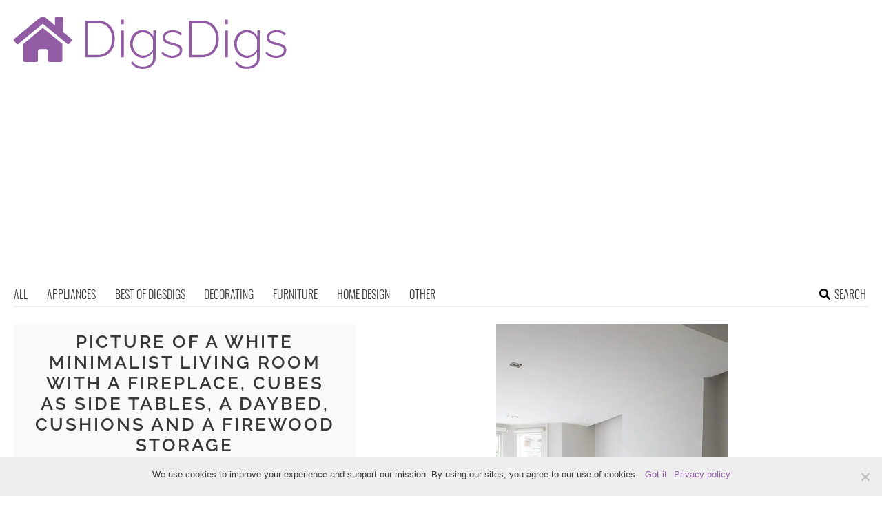

--- FILE ---
content_type: text/html; charset=UTF-8
request_url: https://www.digsdigs.com/minimalist-fireplaces/pictures/188402/
body_size: 10504
content:
<!DOCTYPE html>
<html lang="en-US">
<head>
<meta charset="UTF-8">
<meta name="viewport" content="width=device-width, initial-scale=1">

			<link rel='dns-prefetch' href='https://i.digsdigs.com' />
			<script async src="https://pagead2.googlesyndication.com/pagead/js/adsbygoogle.js?client=ca-pub-7958472158675518" crossorigin="anonymous"></script>
			

<title>Picture of a white minimalist living room with a fireplace, cubes as side tables, a daybed, cushions and a firewood storage</title><link rel="preload" data-rocket-preload as="image" href="https://i.digsdigs.com/2023/01/a-white-minimalist-living-room-with-a-fireplace-cubes-as-side-tables-a-daybed-cushions-and-a-firewood-storage.jpg" imagesrcset="https://i.digsdigs.com/2023/01/a-white-minimalist-living-room-with-a-fireplace-cubes-as-side-tables-a-daybed-cushions-and-a-firewood-storage.jpg 564w, https://i.digsdigs.com/2023/01/a-white-minimalist-living-room-with-a-fireplace-cubes-as-side-tables-a-daybed-cushions-and-a-firewood-storage-350x525.jpg 350w" imagesizes="(max-width: 564px) 100vw, 564px" fetchpriority="high">
<link rel="profile" href="https://gmpg.org/xfn/11">
<link rel="pingback" href="https://www.digsdigs.com/xmlrpc.php">
	<link rel="apple-touch-icon" sizes="180x180" href="/apple-touch-icon.png">
	<link rel="icon" type="image/png" href="/favicon-32x32.png" sizes="32x32">
	<link rel="icon" type="image/png" href="/favicon-16x16.png" sizes="16x16">
	<link rel="manifest" href="/manifest.json">
	<link rel="mask-icon" href="/safari-pinned-tab.svg" color="#925ca4">
<link rel="alternate" type="application/rss+xml" title="DigsDigs RSS Feed" href="https://www.digsdigs.com/feed/" />
	<link rel="preload" href="https://i.digsdigs.com/2023/01/a-white-minimalist-living-room-with-a-fireplace-cubes-as-side-tables-a-daybed-cushions-and-a-firewood-storage.jpg" as="image">	
<link rel="preload" href="https://www.digsdigs.com/wp-content/themes/space/fonts/raleway-v19-latin-300.woff2" as="font" type="font/woff2" crossorigin>
<link rel="preload" href="https://www.digsdigs.com/wp-content/themes/space/fonts/raleway-v19-latin-regular.woff2" as="font" type="font/woff2" crossorigin>
<link rel="preload" href="https://www.digsdigs.com/wp-content/themes/space/fonts/raleway-v19-latin-600.woff2" as="font" type="font/woff2" crossorigin>
<link rel="preload" href="https://www.digsdigs.com/wp-content/themes/space/fonts/oswald-v36-latin-300.woff2" as="font" type="font/woff2" crossorigin>
<meta name='robots' content='noindex, follow' />

	<!-- This site is optimized with the Yoast SEO plugin v23.7 - https://yoast.com/wordpress/plugins/seo/ -->
	<meta property="og:locale" content="en_US" />
	<meta property="og:type" content="article" />
	<meta property="og:title" content="a white minimalist living room with a fireplace, cubes as side tables, a daybed, cushions and a firewood storage - DigsDigs" />
	<meta property="og:url" content="https://www.digsdigs.com/minimalist-fireplaces/pictures/188402/" />
	<meta property="og:site_name" content="DigsDigs" />
	<meta property="article:modified_time" content="2023-01-20T03:16:46+00:00" />
	<meta property="og:image" content="https://www.digsdigs.com/minimalist-fireplaces/pictures/188402" />
	<meta property="og:image:width" content="564" />
	<meta property="og:image:height" content="846" />
	<meta property="og:image:type" content="image/jpeg" />
	<meta name="twitter:card" content="summary_large_image" />
	<script type="application/ld+json" class="yoast-schema-graph">{"@context":"https://schema.org","@graph":[{"@type":"WebPage","@id":"https://www.digsdigs.com/minimalist-fireplaces/pictures/188402/","url":"https://www.digsdigs.com/minimalist-fireplaces/pictures/188402/","name":"a white minimalist living room with a fireplace, cubes as side tables, a daybed, cushions and a firewood storage - DigsDigs","isPartOf":{"@id":"https://www.digsdigs.com/#website"},"primaryImageOfPage":{"@id":"https://www.digsdigs.com/minimalist-fireplaces/pictures/188402/#primaryimage"},"image":{"@id":"https://www.digsdigs.com/minimalist-fireplaces/pictures/188402/#primaryimage"},"thumbnailUrl":"https://i.digsdigs.com/2023/01/a-white-minimalist-living-room-with-a-fireplace-cubes-as-side-tables-a-daybed-cushions-and-a-firewood-storage.jpg","datePublished":"2023-01-20T03:14:19+00:00","dateModified":"2023-01-20T03:16:46+00:00","breadcrumb":{"@id":"https://www.digsdigs.com/minimalist-fireplaces/pictures/188402/#breadcrumb"},"inLanguage":"en-US","potentialAction":[{"@type":"ReadAction","target":["https://www.digsdigs.com/minimalist-fireplaces/pictures/188402/"]}]},{"@type":"ImageObject","inLanguage":"en-US","@id":"https://www.digsdigs.com/minimalist-fireplaces/pictures/188402/#primaryimage","url":"https://i.digsdigs.com/2023/01/a-white-minimalist-living-room-with-a-fireplace-cubes-as-side-tables-a-daybed-cushions-and-a-firewood-storage.jpg","contentUrl":"https://i.digsdigs.com/2023/01/a-white-minimalist-living-room-with-a-fireplace-cubes-as-side-tables-a-daybed-cushions-and-a-firewood-storage.jpg","width":564,"height":846},{"@type":"BreadcrumbList","@id":"https://www.digsdigs.com/minimalist-fireplaces/pictures/188402/#breadcrumb","itemListElement":[{"@type":"ListItem","position":1,"name":"Home","item":"https://www.digsdigs.com/"},{"@type":"ListItem","position":2,"name":"45 Minimalist Fireplaces For Contemporary Homes","item":"https://www.digsdigs.com/minimalist-fireplaces/"},{"@type":"ListItem","position":3,"name":"a white minimalist living room with a fireplace, cubes as side tables, a daybed, cushions and a firewood storage"}]},{"@type":"WebSite","@id":"https://www.digsdigs.com/#website","url":"https://www.digsdigs.com/","name":"DigsDigs","description":"Interior Decorating and Home Design Ideas","potentialAction":[{"@type":"SearchAction","target":{"@type":"EntryPoint","urlTemplate":"https://www.digsdigs.com/?s={search_term_string}"},"query-input":{"@type":"PropertyValueSpecification","valueRequired":true,"valueName":"search_term_string"}}],"inLanguage":"en-US"}]}</script>
	<!-- / Yoast SEO plugin. -->


<link rel='prev' href='https://www.digsdigs.com/minimalist-fireplaces/pictures/188401/'><link rel='next' href='https://www.digsdigs.com/minimalist-fireplaces/pictures/188403/'><link rel='dns-prefetch' href='//ajax.googleapis.com' />
<link rel='dns-prefetch' href='//www.digsdigs.com' />

<link rel='stylesheet' id='cookie-notice-front-css' href='https://www.digsdigs.com/wp-content/plugins/cookie-notice/css/front.min.css?ver=2.4.18' type='text/css' media='all' />
<link rel='stylesheet' id='toplytics-css' href='https://www.digsdigs.com/wp-content/plugins/toplytics/components/../resources/frontend/css/toplytics-public.css?ver=4.1' type='text/css' media='all' />
<link rel='stylesheet' id='style-css' href='https://www.digsdigs.com/wp-content/themes/space/style.css?ver=1769232036' type='text/css' media='all' />
<link rel='stylesheet' id='prefix-font-awesome-css' href='https://www.digsdigs.com/wp-content/themes/space/lib/font-awesome/css/font-awesome.min.css?ver=085c9c5753b6132c9fbb4a86304f020b' type='text/css' media='all' />
<script data-minify="1" type="text/javascript" src="https://www.digsdigs.com/wp-content/cache/min/1/ajax/libs/jquery/3.6.0/jquery.min.js?ver=1769264594" id="jquery-js"></script>
<script type="text/javascript" src="https://www.digsdigs.com/wp-content/themes/space/js/min/main-min.js?ver=085c9c5753b6132c9fbb4a86304f020b" id="main-js" data-rocket-defer defer></script>
<script type="text/javascript" src="https://www.digsdigs.com/wp-content/themes/space/js/min/scrollIt-min.js?ver=085c9c5753b6132c9fbb4a86304f020b" id="scrollIt-js" data-rocket-defer defer></script>
<link rel="https://api.w.org/" href="https://www.digsdigs.com/wp-json/" /><link rel="alternate" title="JSON" type="application/json" href="https://www.digsdigs.com/wp-json/wp/v2/media/188402" /><link rel='shortlink' href='https://www.digsdigs.com/?p=188402' />
<link rel="alternate" title="oEmbed (JSON)" type="application/json+oembed" href="https://www.digsdigs.com/wp-json/oembed/1.0/embed?url=https%3A%2F%2Fwww.digsdigs.com%2Fminimalist-fireplaces%2Fpictures%2F188402%2F" />
<link rel="alternate" title="oEmbed (XML)" type="text/xml+oembed" href="https://www.digsdigs.com/wp-json/oembed/1.0/embed?url=https%3A%2F%2Fwww.digsdigs.com%2Fminimalist-fireplaces%2Fpictures%2F188402%2F&#038;format=xml" />
<noscript><style>.lazyload[data-src]{display:none !important;}</style></noscript><style>.lazyload{background-image:none !important;}.lazyload:before{background-image:none !important;}</style></head>


<body class="attachment attachment-template-default single single-attachment postid-188402 attachmentid-188402 attachment-jpeg blog-digsdigs cookies-not-set desktop chrome">
	
<svg width="0" height="0" class="hidden">
	<symbol xmlns="http://www.w3.org/2000/svg" viewBox="0 0 448 512" id="angle-double-left">
    	<path d="M223.7 239l136-136c9.4-9.4 24.6-9.4 33.9 0l22.6 22.6c9.4 9.4 9.4 24.6 0 33.9L319.9 256l96.4 96.4c9.4 9.4 9.4 24.6 0 33.9L393.7 409c-9.4 9.4-24.6 9.4-33.9 0l-136-136c-9.5-9.4-9.5-24.6-.1-34zm-192 34l136 136c9.4 9.4 24.6 9.4 33.9 0l22.6-22.6c9.4-9.4 9.4-24.6 0-33.9L127.9 256l96.4-96.4c9.4-9.4 9.4-24.6 0-33.9L201.7 103c-9.4-9.4-24.6-9.4-33.9 0l-136 136c-9.5 9.4-9.5 24.6-.1 34z"></path>
	</symbol>
	<symbol xmlns="http://www.w3.org/2000/svg" viewBox="0 0 448 512" id="angle-double-right">
    	<path d="M224.3 273l-136 136c-9.4 9.4-24.6 9.4-33.9 0l-22.6-22.6c-9.4-9.4-9.4-24.6 0-33.9l96.4-96.4-96.4-96.4c-9.4-9.4-9.4-24.6 0-33.9L54.3 103c9.4-9.4 24.6-9.4 33.9 0l136 136c9.5 9.4 9.5 24.6.1 34zm192-34l-136-136c-9.4-9.4-24.6-9.4-33.9 0l-22.6 22.6c-9.4 9.4-9.4 24.6 0 33.9l96.4 96.4-96.4 96.4c-9.4 9.4-9.4 24.6 0 33.9l22.6 22.6c9.4 9.4 24.6 9.4 33.9 0l136-136c9.4-9.2 9.4-24.4 0-33.8z"></path>
	</symbol>
  <symbol xmlns="http://www.w3.org/2000/svg" viewBox="0 0 512 512" id="arrow-alt-circle-left">
    <path d="M8 256c0 137 111 248 248 248s248-111 248-248S393 8 256 8 8 119 8 256zm448 0c0 110.5-89.5 200-200 200S56 366.5 56 256 145.5 56 256 56s200 89.5 200 200zm-72-20v40c0 6.6-5.4 12-12 12H256v67c0 10.7-12.9 16-20.5 8.5l-99-99c-4.7-4.7-4.7-12.3 0-17l99-99c7.6-7.6 20.5-2.2 20.5 8.5v67h116c6.6 0 12 5.4 12 12z"></path>
  </symbol>
  <symbol xmlns="http://www.w3.org/2000/svg" viewBox="0 0 448 512" id="bars">
    <path d="M16 132h416c8.837 0 16-7.163 16-16V76c0-8.837-7.163-16-16-16H16C7.163 60 0 67.163 0 76v40c0 8.837 7.163 16 16 16zm0 160h416c8.837 0 16-7.163 16-16v-40c0-8.837-7.163-16-16-16H16c-8.837 0-16 7.163-16 16v40c0 8.837 7.163 16 16 16zm0 160h416c8.837 0 16-7.163 16-16v-40c0-8.837-7.163-16-16-16H16c-8.837 0-16 7.163-16 16v40c0 8.837 7.163 16 16 16z"></path>
  </symbol>
  <symbol xmlns="http://www.w3.org/2000/svg" viewBox="0 0 320 512" id="bolt">
    <path d="M296 160H180.6l42.6-129.8C227.2 15 215.7 0 200 0H56C44 0 33.8 8.9 32.2 20.8l-32 240C-1.7 275.2 9.5 288 24 288h118.7L96.6 482.5c-3.6 15.2 8 29.5 23.3 29.5 8.4 0 16.4-4.4 20.8-12l176-304c9.3-15.9-2.2-36-20.7-36z"></path>
  </symbol>
  <symbol xmlns="http://www.w3.org/2000/svg" viewBox="0 0 448 512" id="envelope-square">
    <path d="M400 32H48C21.49 32 0 53.49 0 80v352c0 26.51 21.49 48 48 48h352c26.51 0 48-21.49 48-48V80c0-26.51-21.49-48-48-48zM178.117 262.104C87.429 196.287 88.353 196.121 64 177.167V152c0-13.255 10.745-24 24-24h272c13.255 0 24 10.745 24 24v25.167c-24.371 18.969-23.434 19.124-114.117 84.938-10.5 7.655-31.392 26.12-45.883 25.894-14.503.218-35.367-18.227-45.883-25.895zM384 217.775V360c0 13.255-10.745 24-24 24H88c-13.255 0-24-10.745-24-24V217.775c13.958 10.794 33.329 25.236 95.303 70.214 14.162 10.341 37.975 32.145 64.694 32.01 26.887.134 51.037-22.041 64.72-32.025 61.958-44.965 81.325-59.406 95.283-70.199z"></path>
  </symbol>
  <symbol xmlns="http://www.w3.org/2000/svg" viewBox="0 0 352 512" id="times">
    <path d="M242.72 256l100.07-100.07c12.28-12.28 12.28-32.19 0-44.48l-22.24-22.24c-12.28-12.28-32.19-12.28-44.48 0L176 189.28 75.93 89.21c-12.28-12.28-32.19-12.28-44.48 0L9.21 111.45c-12.28 12.28-12.28 32.19 0 44.48L109.28 256 9.21 356.07c-12.28 12.28-12.28 32.19 0 44.48l22.24 22.24c12.28 12.28 32.2 12.28 44.48 0L176 322.72l100.07 100.07c12.28 12.28 32.2 12.28 44.48 0l22.24-22.24c12.28-12.28 12.28-32.19 0-44.48L242.72 256z"></path>
  </symbol>
  <symbol xmlns="http://www.w3.org/2000/svg" viewBox="0 0 448 512" id="facebook-square">
    <path d="M400 32H48A48 48 0 000 80v352a48 48 0 0048 48h137.25V327.69h-63V256h63v-54.64c0-62.15 37-96.48 93.67-96.48 27.14 0 55.52 4.84 55.52 4.84v61h-31.27c-30.81 0-40.42 19.12-40.42 38.73V256h68.78l-11 71.69h-57.78V480H400a48 48 0 0048-48V80a48 48 0 00-48-48z"></path>
  </symbol>
  <symbol xmlns="http://www.w3.org/2000/svg" viewBox="0 0 448 512" id="youtube-square">
 	<path d="M400 32H48A48 48 0 000 80v352a48 48 0 0048 48h352a48 48 0 0048-48V80a48 48 0 00-48-48z"/>
  	<path fill="#FFFFFF" d="M180 160l120 96-120 96V160z"/>
  </symbol>
  <symbol xmlns="http://www.w3.org/2000/svg" viewBox="0 0 448 512" id="rss-square">
    <path d="M400 32H48C21.49 32 0 53.49 0 80v352c0 26.51 21.49 48 48 48h352c26.51 0 48-21.49 48-48V80c0-26.51-21.49-48-48-48zM112 416c-26.51 0-48-21.49-48-48s21.49-48 48-48 48 21.49 48 48-21.49 48-48 48zm157.533 0h-34.335c-6.011 0-11.051-4.636-11.442-10.634-5.214-80.05-69.243-143.92-149.123-149.123-5.997-.39-10.633-5.431-10.633-11.441v-34.335c0-6.535 5.468-11.777 11.994-11.425 110.546 5.974 198.997 94.536 204.964 204.964.352 6.526-4.89 11.994-11.425 11.994zm103.027 0h-34.334c-6.161 0-11.175-4.882-11.427-11.038-5.598-136.535-115.204-246.161-251.76-251.76C68.882 152.949 64 147.935 64 141.774V107.44c0-6.454 5.338-11.664 11.787-11.432 167.83 6.025 302.21 141.191 308.205 308.205.232 6.449-4.978 11.787-11.432 11.787z"></path>
  </symbol>
  <symbol xmlns="http://www.w3.org/2000/svg" viewBox="0 0 448 512" id="pinterest-square">
    <path d="M448 80v352c0 26.5-21.5 48-48 48H154.4c9.8-16.4 22.4-40 27.4-59.3 3-11.5 15.3-58.4 15.3-58.4 8 15.3 31.4 28.2 56.3 28.2 74.1 0 127.4-68.1 127.4-152.7 0-81.1-66.2-141.8-151.4-141.8-106 0-162.2 71.1-162.2 148.6 0 36 19.2 80.8 49.8 95.1 4.7 2.2 7.1 1.2 8.2-3.3.8-3.4 5-20.1 6.8-27.8.6-2.5.3-4.6-1.7-7-10.1-12.3-18.3-34.9-18.3-56 0-54.2 41-106.6 110.9-106.6 60.3 0 102.6 41.1 102.6 99.9 0 66.4-33.5 112.4-77.2 112.4-24.1 0-42.1-19.9-36.4-44.4 6.9-29.2 20.3-60.7 20.3-81.8 0-53-75.5-45.7-75.5 25 0 21.7 7.3 36.5 7.3 36.5-31.4 132.8-36.1 134.5-29.6 192.6l2.2.8H48c-26.5 0-48-21.5-48-48V80c0-26.5 21.5-48 48-48h352c26.5 0 48 21.5 48 48z"></path>
  </symbol>
  <symbol xmlns="http://www.w3.org/2000/svg" viewBox="0 0 512 512" id="search">
    <path d="M505 442.7L405.3 343c-4.5-4.5-10.6-7-17-7H372c27.6-35.3 44-79.7 44-128C416 93.1 322.9 0 208 0S0 93.1 0 208s93.1 208 208 208c48.3 0 92.7-16.4 128-44v16.3c0 6.4 2.5 12.5 7 17l99.7 99.7c9.4 9.4 24.6 9.4 33.9 0l28.3-28.3c9.4-9.4 9.4-24.6.1-34zM208 336c-70.7 0-128-57.2-128-128 0-70.7 57.2-128 128-128 70.7 0 128 57.2 128 128 0 70.7-57.2 128-128 128z"></path>
  </symbol>
  <symbol xmlns="http://www.w3.org/2000/svg" viewBox="0 0 640 512" id="users">
    <path d="M96 224c35.3 0 64-28.7 64-64s-28.7-64-64-64-64 28.7-64 64 28.7 64 64 64zm448 0c35.3 0 64-28.7 64-64s-28.7-64-64-64-64 28.7-64 64 28.7 64 64 64zm32 32h-64c-17.6 0-33.5 7.1-45.1 18.6 40.3 22.1 68.9 62 75.1 109.4h66c17.7 0 32-14.3 32-32v-32c0-35.3-28.7-64-64-64zm-256 0c61.9 0 112-50.1 112-112S381.9 32 320 32 208 82.1 208 144s50.1 112 112 112zm76.8 32h-8.3c-20.8 10-43.9 16-68.5 16s-47.6-6-68.5-16h-8.3C179.6 288 128 339.6 128 403.2V432c0 26.5 21.5 48 48 48h288c26.5 0 48-21.5 48-48v-28.8c0-63.6-51.6-115.2-115.2-115.2zm-223.7-13.4C161.5 263.1 145.6 256 128 256H64c-35.3 0-64 28.7-64 64v32c0 17.7 14.3 32 32 32h65.9c6.3-47.4 34.9-87.3 75.2-109.4z"></path>
  </symbol>
  <symbol xmlns="http://www.w3.org/2000/svg" viewBox="0 0 320 512" id="angle-double-down">
    <path d="M143 256.3L7 120.3c-9.4-9.4-9.4-24.6 0-33.9l22.6-22.6c9.4-9.4 24.6-9.4 33.9 0l96.4 96.4 96.4-96.4c9.4-9.4 24.6-9.4 33.9 0L313 86.3c9.4 9.4 9.4 24.6 0 33.9l-136 136c-9.4 9.5-24.6 9.5-34 .1zm34 192l136-136c9.4-9.4 9.4-24.6 0-33.9l-22.6-22.6c-9.4-9.4-24.6-9.4-33.9 0L160 352.1l-96.4-96.4c-9.4-9.4-24.6-9.4-33.9 0L7 278.3c-9.4 9.4-9.4 24.6 0 33.9l136 136c9.4 9.5 24.6 9.5 34 .1z"></path>
  </symbol>
  <symbol xmlns="http://www.w3.org/2000/svg" viewBox="0 0 320 512" id="angle-double-up">
    <path d="M177 255.7l136 136c9.4 9.4 9.4 24.6 0 33.9l-22.6 22.6c-9.4 9.4-24.6 9.4-33.9 0L160 351.9l-96.4 96.4c-9.4 9.4-24.6 9.4-33.9 0L7 425.7c-9.4-9.4-9.4-24.6 0-33.9l136-136c9.4-9.5 24.6-9.5 34-.1zm-34-192L7 199.7c-9.4 9.4-9.4 24.6 0 33.9l22.6 22.6c9.4 9.4 24.6 9.4 33.9 0l96.4-96.4 96.4 96.4c9.4 9.4 24.6 9.4 33.9 0l22.6-22.6c9.4-9.4 9.4-24.6 0-33.9l-136-136c-9.2-9.4-24.4-9.4-33.8 0z"></path>
  </symbol>
  <symbol xmlns="http://www.w3.org/2000/svg" viewBox="0 0 256 512" id="angle-left">
    <path d="M31.7 239l136-136c9.4-9.4 24.6-9.4 33.9 0l22.6 22.6c9.4 9.4 9.4 24.6 0 33.9L127.9 256l96.4 96.4c9.4 9.4 9.4 24.6 0 33.9L201.7 409c-9.4 9.4-24.6 9.4-33.9 0l-136-136c-9.5-9.4-9.5-24.6-.1-34z"></path>
  </symbol>
  <symbol xmlns="http://www.w3.org/2000/svg" viewBox="0 0 256 512" id="angle-right">
    <path d="M224.3 273l-136 136c-9.4 9.4-24.6 9.4-33.9 0l-22.6-22.6c-9.4-9.4-9.4-24.6 0-33.9l96.4-96.4-96.4-96.4c-9.4-9.4-9.4-24.6 0-33.9L54.3 103c9.4-9.4 24.6-9.4 33.9 0l136 136c9.5 9.4 9.5 24.6.1 34z"></path>
  </symbol>
</svg>

	<svg xmlns="http://www.w3.org/2000/svg" style="display:none">
		<symbol id="logo" viewBox="0 0 396 82.1">
			<g>
				<path fill="#925CA4" d="M103.4,65.4V11.9h17.8c5.7,0,10.4,1.2,14.1,3.6c3.7,2.4,6.5,5.6,8.4,9.6c1.9,4,2.8,8.5,2.8,13.4
					c0,5.4-1,10.1-3.1,14.2c-2.1,4-5,7.1-8.8,9.3c-3.8,2.2-8.3,3.3-13.5,3.3H103.4z M142.7,38.6c0-4.5-0.8-8.5-2.5-12
					c-1.7-3.5-4.1-6.3-7.3-8.2c-3.2-2-7.1-3-11.7-3h-13.9v46.5h13.9c4.7,0,8.6-1,11.8-3.1c3.2-2.1,5.6-4.9,7.3-8.4
					C141.9,46.9,142.7,42.9,142.7,38.6z"/>
				<path fill="#925CA4" d="M155.9,17.3v-6.9h3.8v6.9H155.9z M155.9,65.4V26.2h3.8v39.1H155.9z"/>
				<path fill="#925CA4" d="M187.3,66.1c-2.7,0-5.1-0.6-7.4-1.7c-2.3-1.1-4.2-2.6-5.9-4.6c-1.6-1.9-2.9-4.1-3.8-6.5
					c-0.9-2.4-1.4-4.9-1.4-7.4c0-2.7,0.4-5.2,1.3-7.7c0.9-2.5,2.1-4.6,3.8-6.5c1.6-1.9,3.5-3.4,5.8-4.5c2.2-1.1,4.7-1.7,7.4-1.7
					c3.4,0,6.4,0.9,8.9,2.6c2.5,1.8,4.7,3.9,6.4,6.5v-8.5h3.5v39.8c0,3.5-0.9,6.5-2.6,8.9c-1.7,2.4-4,4.2-6.8,5.4
					c-2.8,1.2-5.8,1.8-9.1,1.8c-4.6,0-8.2-0.8-10.9-2.5c-2.7-1.7-4.9-3.8-6.5-6.5l2.6-1.7c1.6,2.6,3.7,4.5,6.3,5.8
					c2.7,1.3,5.5,1.9,8.5,1.9c2.7,0,5.1-0.5,7.3-1.5c2.2-1,4-2.4,5.3-4.3c1.3-1.9,2-4.3,2-7v-8.6c-1.6,2.6-3.7,4.6-6.4,6.1
					C193,65.4,190.2,66.1,187.3,66.1z M188.2,62.9c1.7,0,3.3-0.3,4.8-0.9c1.6-0.6,3-1.4,4.3-2.4c1.3-1,2.4-2.2,3.2-3.4
					c0.9-1.3,1.4-2.5,1.5-3.8V39.5c-0.8-2-1.9-3.8-3.4-5.4c-1.5-1.6-3.2-2.8-5.2-3.7c-1.9-0.9-3.9-1.3-5.9-1.3c-2.4,0-4.5,0.5-6.3,1.5
					c-1.9,1-3.4,2.3-4.7,4c-1.3,1.6-2.3,3.5-2.9,5.5c-0.7,2-1,4.1-1,6.1c0,2.3,0.4,4.4,1.2,6.4c0.8,2,1.9,3.8,3.4,5.4
					c1.4,1.6,3.1,2.8,5,3.7C184,62.4,186.1,62.9,188.2,62.9z"/>
				<path fill="#925CA4" d="M229.9,66.1c-3.1,0-6-0.5-8.7-1.6c-2.7-1.1-5-2.7-7-4.8l1.7-2.6c2.2,2.1,4.3,3.6,6.5,4.5
					c2.2,0.9,4.6,1.4,7.2,1.4c3.4,0,6.1-0.7,8.2-2.1c2.1-1.4,3.1-3.3,3.1-5.8c0-1.7-0.5-3-1.5-3.9c-1-0.9-2.4-1.7-4.2-2.3
					c-1.8-0.6-4.1-1.2-6.7-1.8c-2.7-0.7-4.9-1.4-6.7-2.2c-1.8-0.8-3.2-1.7-4.1-2.9s-1.4-2.8-1.4-4.9c0-2.5,0.6-4.7,1.9-6.3
					s3-2.9,5.2-3.8c2.2-0.8,4.6-1.2,7.3-1.2c3.1,0,5.7,0.5,8,1.5c2.3,1,4,2.3,5.2,4l-2,2.4c-1.3-1.6-2.9-2.8-4.9-3.6
					c-2-0.8-4.2-1.2-6.6-1.2c-1.8,0-3.5,0.3-5.1,0.8c-1.6,0.5-2.9,1.3-3.9,2.4s-1.5,2.6-1.5,4.5c0,1.5,0.4,2.7,1.1,3.5
					c0.7,0.8,1.8,1.5,3.3,2.1c1.5,0.5,3.3,1.1,5.4,1.7c3.1,0.8,5.7,1.5,7.9,2.3c2.2,0.8,3.9,1.8,5.1,3.1c1.2,1.3,1.8,3.1,1.8,5.4
					c0,3.5-1.4,6.3-4.1,8.4C238,65.1,234.4,66.1,229.9,66.1z"/>
				<path fill="#925CA4" d="M254.4,65.4V11.9h17.8c5.7,0,10.4,1.2,14.1,3.6c3.7,2.4,6.5,5.6,8.4,9.6c1.9,4,2.8,8.5,2.8,13.4
					c0,5.4-1,10.1-3.1,14.2c-2.1,4-5,7.1-8.8,9.3c-3.8,2.2-8.3,3.3-13.5,3.3H254.4z M293.7,38.6c0-4.5-0.8-8.5-2.5-12
					c-1.7-3.5-4.1-6.3-7.3-8.2c-3.2-2-7.1-3-11.7-3h-13.9v46.5h13.9c4.7,0,8.6-1,11.8-3.1c3.2-2.1,5.6-4.9,7.3-8.4
					C292.9,46.9,293.7,42.9,293.7,38.6z"/>
				<path fill="#925CA4" d="M306.9,17.3v-6.9h3.8v6.9H306.9z M306.9,65.4V26.2h3.8v39.1H306.9z"/>
				<path fill="#925CA4" d="M338.3,66.1c-2.7,0-5.1-0.6-7.4-1.7c-2.3-1.1-4.2-2.6-5.9-4.6c-1.6-1.9-2.9-4.1-3.8-6.5
					c-0.9-2.4-1.4-4.9-1.4-7.4c0-2.7,0.4-5.2,1.3-7.7c0.9-2.5,2.1-4.6,3.8-6.5c1.6-1.9,3.5-3.4,5.8-4.5c2.2-1.1,4.7-1.7,7.4-1.7
					c3.4,0,6.4,0.9,8.9,2.6c2.5,1.8,4.7,3.9,6.4,6.5v-8.5h3.5v39.8c0,3.5-0.9,6.5-2.6,8.9c-1.7,2.4-4,4.2-6.8,5.4
					c-2.8,1.2-5.8,1.8-9.1,1.8c-4.6,0-8.2-0.8-10.9-2.5c-2.7-1.7-4.9-3.8-6.5-6.5l2.6-1.7c1.6,2.6,3.7,4.5,6.3,5.8
					c2.7,1.3,5.5,1.9,8.5,1.9c2.7,0,5.1-0.5,7.3-1.5c2.2-1,4-2.4,5.3-4.3c1.3-1.9,2-4.3,2-7v-8.6c-1.6,2.6-3.7,4.6-6.4,6.1
					C344,65.4,341.2,66.1,338.3,66.1z M339.2,62.9c1.7,0,3.3-0.3,4.8-0.9c1.6-0.6,3-1.4,4.3-2.4c1.3-1,2.4-2.2,3.2-3.4
					c0.9-1.3,1.4-2.5,1.5-3.8V39.5c-0.8-2-1.9-3.8-3.4-5.4c-1.5-1.6-3.2-2.8-5.2-3.7c-1.9-0.9-3.9-1.3-5.9-1.3c-2.4,0-4.5,0.5-6.3,1.5
					c-1.9,1-3.4,2.3-4.7,4c-1.3,1.6-2.3,3.5-2.9,5.5c-0.7,2-1,4.1-1,6.1c0,2.3,0.4,4.4,1.2,6.4c0.8,2,1.9,3.8,3.4,5.4
					c1.4,1.6,3.1,2.8,5,3.7C335,62.4,337.1,62.9,339.2,62.9z"/>
				<path fill="#925CA4" d="M380.9,66.1c-3.1,0-6-0.5-8.7-1.6c-2.7-1.1-5-2.7-7-4.8l1.7-2.6c2.2,2.1,4.3,3.6,6.5,4.5
					c2.2,0.9,4.6,1.4,7.2,1.4c3.4,0,6.1-0.7,8.2-2.1c2.1-1.4,3.1-3.3,3.1-5.8c0-1.7-0.5-3-1.5-3.9c-1-0.9-2.4-1.7-4.2-2.3
					c-1.8-0.6-4.1-1.2-6.7-1.8c-2.7-0.7-4.9-1.4-6.7-2.2c-1.8-0.8-3.2-1.7-4.1-2.9s-1.4-2.8-1.4-4.9c0-2.5,0.6-4.7,1.9-6.3
					s3-2.9,5.2-3.8c2.2-0.8,4.6-1.2,7.3-1.2c3.1,0,5.7,0.5,8,1.5c2.3,1,4,2.3,5.2,4l-2,2.4c-1.3-1.6-2.9-2.8-4.9-3.6
					c-2-0.8-4.2-1.2-6.6-1.2c-1.8,0-3.5,0.3-5.1,0.8c-1.6,0.5-2.9,1.3-3.9,2.4s-1.5,2.6-1.5,4.5c0,1.5,0.4,2.7,1.1,3.5
					c0.7,0.8,1.8,1.5,3.3,2.1c1.5,0.5,3.3,1.1,5.4,1.7c3.1,0.8,5.7,1.5,7.9,2.3c2.2,0.8,3.9,1.8,5.1,3.1c1.2,1.3,1.8,3.1,1.8,5.4
					c0,3.5-1.4,6.3-4.1,8.4C389,65.1,385.4,66.1,380.9,66.1z"/>
			</g>
			<path fill="#925CA4" d="M41,23.4L13.9,45.7v24.1c0,1.3,1.1,2.4,2.4,2.4l16.5,0c1.3,0,2.3-1.1,2.3-2.4V55.7c0-1.3,1.1-2.4,2.4-2.4
				h9.4c1.3,0,2.4,1.1,2.4,2.4v14c0,1.3,1,2.4,2.3,2.4c0,0,0,0,0,0l16.5,0c1.3,0,2.4-1.1,2.4-2.4V45.7L43.2,23.4
				C42.6,22.9,41.6,22.9,41,23.4L41,23.4z M83.8,38.6L71.5,28.5V8.1c0-1-0.8-1.8-1.8-1.8h-8.2c-1,0-1.8,0.8-1.8,1.8v10.7L46.6,8
				c-2.6-2.1-6.4-2.1-9,0L0.4,38.6c-0.8,0.6-0.9,1.7-0.2,2.5c0,0,0,0,0,0l3.7,4.6c0.6,0.8,1.7,0.9,2.5,0.2c0,0,0,0,0,0L41,17.4
				c0.7-0.5,1.6-0.5,2.2,0l34.6,28.5c0.7,0.6,1.9,0.5,2.5-0.2c0,0,0,0,0,0l3.7-4.6C84.6,40.3,84.5,39.2,83.8,38.6
				C83.8,38.6,83.8,38.6,83.8,38.6L83.8,38.6z"/>
		</symbol>
	</svg>

<div id="page" class="hfeed site">	
	
	<header id="masthead" class="site-header" role="banner">
		<div class="site-header-inner">		
			<div class="site-header-moving">
				<a href="javascript:;" class="menu-toggle" aria-label="Toggle menu"><svg class="icon"><use xlink:href="#bars" class="bars"></use></svg></a>		
			
				<div class="site-branding">					
					<div class="site-title-svg"><a href="https://www.digsdigs.com/" rel="home" title="Interior Decorating and Home Design Ideas">
						<svg class="site-logo"><use xmlns:xlink="http://www.w3.org/1999/xlink" xlink:href="#logo"></use></svg>
					</a></div>				
				</div>		
				
				<a href="javascript:;" class="mob-search" aria-label="Search the site"><svg class="icon"><use xlink:href="#search" class="search"></use></svg></a>
			</div>
			<div class="search-holder">
			<div class="close-btn">
				<a href="javascript:;"><svg class="icon"><use xlink:href="#times"></use></svg></a>
			</div>						
			<div class="search-form-holder">
				<form role="search" method="get" id="searchform" class="search-form" action="/">
					<input class="search-field" type="search" value="" placeholder="Type to search for ideas..." name="s" id="s" />
					<a class="search-submit-button" href="javascript:;"><svg class="icon"><use xlink:href="#search" class="search"></use></svg></a>
					<input type="submit" class="search-submit" value="Search"></input>
				</form>		
					<div class="search-info">BEGIN TYPING YOUR SEARCH ABOVE AND PRESS RETURN TO SEARCH. PRESS ESC TO CANCEL</div>
				</div>
			</div>	

					</div>
		<nav id="site-navigation" class="main-navigation" role="navigation">
			<ul>
				<li><a href="https://www.digsdigs.com/">All</a></li>
									<li class="cat-item cat-item-16"><a href="https://www.digsdigs.com/category/appliances/">Appliances</a>
</li>
	<li class="cat-item cat-item-553"><a href="https://www.digsdigs.com/category/best-of-digsdigs/">Best of DigsDigs</a>
</li>
	<li class="cat-item cat-item-4"><a href="https://www.digsdigs.com/category/decorating/">Decorating</a>
</li>
	<li class="cat-item cat-item-28"><a href="https://www.digsdigs.com/category/furniture/">Furniture</a>
</li>
	<li class="cat-item cat-item-5"><a href="https://www.digsdigs.com/category/home-design/">Home design</a>
</li>
	<li class="cat-item cat-item-1"><a href="https://www.digsdigs.com/category/other/">Other</a>
</li>
				<li class="nav-search"><a href="javascript:;"><svg class="icon"><use xlink:href="#search"></use></svg> SEARCH</a></li>
			</ul>				
		
		</nav><!-- #site-navigation -->

	</header><!-- #masthead -->		

	
		<div id="content" class="site-content site-content-gallery ">
	
	
	<div id="primary" class="content-area">
		<main id="main" class="site-main" role="main">

			<section class="gallery-picture">
				<div class="gallery-left">
					<div class="gallery-info">
					<header class="page-header">
							<h1 class="page-title">Picture of a white minimalist living room with a fireplace, cubes as side tables, a daybed, cushions and a firewood storage</h1>
														<div class="go-back-gallery"><a href="https://www.digsdigs.com/minimalist-fireplaces/" title="Return to 45 Minimalist Fireplaces For Contemporary Homes" rel="gallery"><svg class="icon"><use xlink:href="#arrow-alt-circle-left"></use></svg>&nbsp;45 Minimalist Fireplaces For Contemporary Homes</a></div>
												</header><!-- .page-header -->

						
											</div>

					<div class="nav-below">
													<div class="nav-previous"><a href="https://www.digsdigs.com/minimalist-fireplaces/pictures/188401/" class="nav-arrow"><svg class="icon"><use xlink:href="#angle-double-left"></use></svg></a><a title='a white minimalist fireplace with firewood, a basket, a ladder and some decor around for a minimalist space' href='https://www.digsdigs.com/minimalist-fireplaces/pictures/188401/'><img width="570" height="760" src="[data-uri]" class="attachment-small size-small lazyload" alt="a white minimalist fireplace with firewood, a basket, a ladder and some decor around for a minimalist space" decoding="async" fetchpriority="high"   data-src="https://i.digsdigs.com/2023/01/a-white-minimalist-fireplace-with-firewood-a-basket-a-ladder-and-some-decor-around-for-a-minimalist-space.jpg" data-srcset="https://i.digsdigs.com/2023/01/a-white-minimalist-fireplace-with-firewood-a-basket-a-ladder-and-some-decor-around-for-a-minimalist-space.jpg 570w, https://i.digsdigs.com/2023/01/a-white-minimalist-fireplace-with-firewood-a-basket-a-ladder-and-some-decor-around-for-a-minimalist-space-350x467.jpg 350w" data-sizes="auto" data-eio-rwidth="570" data-eio-rheight="760" /><noscript><img width="570" height="760" src="https://i.digsdigs.com/2023/01/a-white-minimalist-fireplace-with-firewood-a-basket-a-ladder-and-some-decor-around-for-a-minimalist-space.jpg" class="attachment-small size-small" alt="a white minimalist fireplace with firewood, a basket, a ladder and some decor around for a minimalist space" decoding="async" fetchpriority="high" srcset="https://i.digsdigs.com/2023/01/a-white-minimalist-fireplace-with-firewood-a-basket-a-ladder-and-some-decor-around-for-a-minimalist-space.jpg 570w, https://i.digsdigs.com/2023/01/a-white-minimalist-fireplace-with-firewood-a-basket-a-ladder-and-some-decor-around-for-a-minimalist-space-350x467.jpg 350w" sizes="(max-width: 570px) 100vw, 570px" data-eio="l" /></noscript></a></div>
																			<div class="nav-next"><a title='a white Scandinavian living room with a built-in fireplace, a white chair,a  neutral sofa, a wooden stool and pampas grass in a vase' href='https://www.digsdigs.com/minimalist-fireplaces/pictures/188403/'><img width="564" height="822" src="[data-uri]" class="attachment-small size-small lazyload" alt="a white Scandinavian living room with a built-in fireplace, a white chair,a  neutral sofa, a wooden stool and pampas grass in a vase" decoding="async"   data-src="https://i.digsdigs.com/2023/01/a-white-Scandinavian-living-room-with-a-built-in-fireplace-a-white-chaira-neutral-sofa-a-wooden-stool-and-pampas-grass-in-a-vase.jpg" data-srcset="https://i.digsdigs.com/2023/01/a-white-Scandinavian-living-room-with-a-built-in-fireplace-a-white-chaira-neutral-sofa-a-wooden-stool-and-pampas-grass-in-a-vase.jpg 564w, https://i.digsdigs.com/2023/01/a-white-Scandinavian-living-room-with-a-built-in-fireplace-a-white-chaira-neutral-sofa-a-wooden-stool-and-pampas-grass-in-a-vase-350x510.jpg 350w" data-sizes="auto" data-eio-rwidth="564" data-eio-rheight="822" /><noscript><img width="564" height="822" src="https://i.digsdigs.com/2023/01/a-white-Scandinavian-living-room-with-a-built-in-fireplace-a-white-chaira-neutral-sofa-a-wooden-stool-and-pampas-grass-in-a-vase.jpg" class="attachment-small size-small" alt="a white Scandinavian living room with a built-in fireplace, a white chair,a  neutral sofa, a wooden stool and pampas grass in a vase" decoding="async" srcset="https://i.digsdigs.com/2023/01/a-white-Scandinavian-living-room-with-a-built-in-fireplace-a-white-chaira-neutral-sofa-a-wooden-stool-and-pampas-grass-in-a-vase.jpg 564w, https://i.digsdigs.com/2023/01/a-white-Scandinavian-living-room-with-a-built-in-fireplace-a-white-chaira-neutral-sofa-a-wooden-stool-and-pampas-grass-in-a-vase-350x510.jpg 350w" sizes="(max-width: 564px) 100vw, 564px" data-eio="l" /></noscript></a><a href="https://www.digsdigs.com/minimalist-fireplaces/pictures/188403/" class="nav-arrow"><svg class="icon"><use xlink:href="#angle-double-right"></use></svg></a></div>
											</div>
				</div>
				<div class="gallery-right">												
						<p class="attachment">
							<img fetchpriority="high" width="564" height="846" src="https://i.digsdigs.com/2023/01/a-white-minimalist-living-room-with-a-fireplace-cubes-as-side-tables-a-daybed-cushions-and-a-firewood-storage.jpg" class="attachment-original size-original" alt="A white minimalist living room with a fireplace, cubes as side tables, a daybed, cushions and a firewood storage" title="A white minimalist living room with a fireplace, cubes as side tables, a daybed, cushions and a firewood storage" srcset="https://i.digsdigs.com/2023/01/a-white-minimalist-living-room-with-a-fireplace-cubes-as-side-tables-a-daybed-cushions-and-a-firewood-storage.jpg 564w, https://i.digsdigs.com/2023/01/a-white-minimalist-living-room-with-a-fireplace-cubes-as-side-tables-a-daybed-cushions-and-a-firewood-storage-350x525.jpg 350w" sizes="(max-width: 564px) 100vw, 564px" />													</p>

		
						
																		
				</div>	
			</section>
			
						
									<h2 class="widgettitle">Recent Posts</h2>
					<ul class="recent-posts">
									
						<li>
															<a href="https://www.digsdigs.com/how-to-fake-an-entryway/" title="How To Fake An Entryway: 43 Cool Ideas" class="popular-image-link lazyload" style="" data-back="https://i.digsdigs.com/2024/10/added-entryway-350x466.jpg"></a>	
								<div class="top-link"><a href="https://www.digsdigs.com/how-to-fake-an-entryway/" title="How To Fake An Entryway: 43 Cool Ideas">How To Fake An Entryway: 43 Cool Ideas</a></div>
						</li>
									
						<li>
															<a href="https://www.digsdigs.com/silver-christmas-decorations/" title="65 Beautiful Silver Christmas Decor Ideas" class="popular-image-link lazyload" style="" data-back="https://i.digsdigs.com/2011/11/a-beautiful-flocked-Christmas-tree-with-white-and-metallic-ornaments-is-always-a-very-cool-idea-for-a-winter-wonderland-feel-350x495.jpg"></a>	
								<div class="top-link"><a href="https://www.digsdigs.com/silver-christmas-decorations/" title="65 Beautiful Silver Christmas Decor Ideas">65 Beautiful Silver Christmas Decor Ideas</a></div>
						</li>
									
						<li>
															<a href="https://www.digsdigs.com/christmas-window-decor-ideas/" title="70 Awesome Christmas Window Decor Ideas" class="popular-image-link lazyload" style="" data-back="https://i.digsdigs.com/2013/11/easy-windowsil-trees-350x438.jpg"></a>	
								<div class="top-link"><a href="https://www.digsdigs.com/christmas-window-decor-ideas/" title="70 Awesome Christmas Window Decor Ideas">70 Awesome Christmas Window Decor Ideas</a></div>
						</li>
									
						<li>
															<a href="https://www.digsdigs.com/rustic-christmas-table-settings/" title="43 Inspiring Rustic Christmas Table Settings" class="popular-image-link lazyload" style="" data-back="https://i.digsdigs.com/2019/12/luxe-table-350x437.jpg"></a>	
								<div class="top-link"><a href="https://www.digsdigs.com/rustic-christmas-table-settings/" title="43 Inspiring Rustic Christmas Table Settings">43 Inspiring Rustic Christmas Table Settings</a></div>
						</li>
									
						<li>
															<a href="https://www.digsdigs.com/christmas-balls-ornaments-ideas/" title="55 Awesome Ideas To Use Christmas Balls and Ornaments For Decor" class="popular-image-link lazyload" style="" data-back="https://i.digsdigs.com/2011/12/a-bowl-with-a-whole-arrangement-of-metallic-and-pink-ornaments-and-evergreens-is-a-cool-holiday-centerpiece-350x467.jpg"></a>	
								<div class="top-link"><a href="https://www.digsdigs.com/christmas-balls-ornaments-ideas/" title="55 Awesome Ideas To Use Christmas Balls and Ornaments For Decor">55 Awesome Ideas To Use Christmas Balls and Ornaments For Decor</a></div>
						</li>
									
						<li>
															<a href="https://www.digsdigs.com/outdoor-halloween-party-ideas/" title="43 Awesome Outdoor Halloween Party Ideas" class="popular-image-link lazyload" style="" data-back="https://i.digsdigs.com/2013/10/28-awesome-outdoor-halloween-party-ideas-13-350x350.jpg"></a>	
								<div class="top-link"><a href="https://www.digsdigs.com/outdoor-halloween-party-ideas/" title="43 Awesome Outdoor Halloween Party Ideas">43 Awesome Outdoor Halloween Party Ideas</a></div>
						</li>
									
						<li>
															<a href="https://www.digsdigs.com/creative-halloween-pumpkins-ideas/" title="37 Creative Pumpkins Ideas To Decorate Your Space For Halloween" class="popular-image-link lazyload" style="" data-back="https://i.digsdigs.com/2011/10/a-colorful-sugar-skull-Halloween-pumpkin-is-a-creative-idea-for-those-who-dont-want-to-carve-but-have-good-painting-skills-350x475.jpg"></a>	
								<div class="top-link"><a href="https://www.digsdigs.com/creative-halloween-pumpkins-ideas/" title="37 Creative Pumpkins Ideas To Decorate Your Space For Halloween">37 Creative Pumpkins Ideas To Decorate Your Space For Halloween</a></div>
						</li>
									
						<li>
															<a href="https://www.digsdigs.com/halloween-ceiling-decor-ideas/" title="43 Exciting Halloween Ceiling Decor Ideas" class="popular-image-link lazyload" style="" data-back="https://i.digsdigs.com/2024/09/bats-climbing-up-350x484.jpeg"></a>	
								<div class="top-link"><a href="https://www.digsdigs.com/halloween-ceiling-decor-ideas/" title="43 Exciting Halloween Ceiling Decor Ideas">43 Exciting Halloween Ceiling Decor Ideas</a></div>
						</li>
									
						<li>
															<a href="https://www.digsdigs.com/skeleton-halloween-decor-ideas/" title="51 Hilarious Skeleton Halloween Decor Ideas" class="popular-image-link lazyload" style="" data-back="https://i.digsdigs.com/2022/10/skeleton-graveyard-350x350.jpg"></a>	
								<div class="top-link"><a href="https://www.digsdigs.com/skeleton-halloween-decor-ideas/" title="51 Hilarious Skeleton Halloween Decor Ideas">51 Hilarious Skeleton Halloween Decor Ideas</a></div>
						</li>
									
						<li>
															<a href="https://www.digsdigs.com/scary-halloween-food-ideas/" title="60 Fantastic And Scary Halloween Food Ideas" class="popular-image-link lazyload" style="" data-back="https://i.digsdigs.com/2023/09/ghost-caperse-350x350.jpg"></a>	
								<div class="top-link"><a href="https://www.digsdigs.com/scary-halloween-food-ideas/" title="60 Fantastic And Scary Halloween Food Ideas">60 Fantastic And Scary Halloween Food Ideas</a></div>
						</li>
									
						<li>
															<a href="https://www.digsdigs.com/halloween-pumpkin-painting-ideas/" title="70 Cool Halloween Pumpkin Painting Ideas" class="popular-image-link lazyload" style="" data-back="https://i.digsdigs.com/2023/09/colorful-patterns-350x438.jpg"></a>	
								<div class="top-link"><a href="https://www.digsdigs.com/halloween-pumpkin-painting-ideas/" title="70 Cool Halloween Pumpkin Painting Ideas">70 Cool Halloween Pumpkin Painting Ideas</a></div>
						</li>
									
						<li>
															<a href="https://www.digsdigs.com/fall-pumpkin-centerpieces/" title="45 Awesome Pumpkin Centerpieces For Fall And Halloween Table" class="popular-image-link lazyload" style="" data-back="https://i.digsdigs.com/2012/10/47-awesome-pumpkin-centerpieces-for-fall-and-halloween-table-12-350x491.jpg"></a>	
								<div class="top-link"><a href="https://www.digsdigs.com/fall-pumpkin-centerpieces/" title="45 Awesome Pumpkin Centerpieces For Fall And Halloween Table">45 Awesome Pumpkin Centerpieces For Fall And Halloween Table</a></div>
						</li>
										</ul>
							
		</main><!-- #main -->
	</div><!-- #primary -->

    <script data-minify="1" type="text/javascript" async defer data-pin-hover="true" src="https://www.digsdigs.com/wp-content/cache/min/1/js/pinit.js?ver=1769264593"></script>


	</div><!-- #content -->
	
</div><!-- #page -->

<footer id="colophon" class="site-footer" role="contentinfo">
	<div class="site-info">
		© 2008 - 2026 DigsDigs. All Rights Reserved
		<div class="menu-menu-1-container"><ul id="menu-menu-1" class="menu"><li id="menu-item-95528" class="menu-item menu-item-type-post_type menu-item-object-page menu-item-95528"><a href="https://www.digsdigs.com/contact/">Contact Us</a></li>
<li id="menu-item-95530" class="menu-item menu-item-type-post_type menu-item-object-page menu-item-95530"><a href="https://www.digsdigs.com/privacy-policy/">Privacy Policy</a></li>
<li id="menu-item-158117" class="menu-item menu-item-type-post_type menu-item-object-page menu-item-158117"><a href="https://www.digsdigs.com/about/">About</a></li>
</ul></div>		
			</div><!-- .site-info -->
</footer><!-- #colophon -->

<script type="text/javascript" id="eio-lazy-load-js-before">
/* <![CDATA[ */
var eio_lazy_vars = {"exactdn_domain":"","skip_autoscale":0,"threshold":0};
/* ]]> */
</script>
<script type="text/javascript" src="https://www.digsdigs.com/wp-content/plugins/ewww-image-optimizer/includes/lazysizes.min.js?ver=790" id="eio-lazy-load-js" async="async" data-wp-strategy="async"></script>
<script type="text/javascript" id="cookie-notice-front-js-before">
/* <![CDATA[ */
var cnArgs = {"ajaxUrl":"https:\/\/www.digsdigs.com\/wp-admin\/admin-ajax.php","nonce":"afd02e4659","hideEffect":"fade","position":"bottom","onScroll":true,"onScrollOffset":500,"onClick":false,"cookieName":"cookie_notice_accepted","cookieTime":15811200,"cookieTimeRejected":2592000,"globalCookie":false,"redirection":false,"cache":true,"revokeCookies":false,"revokeCookiesOpt":"automatic"};
/* ]]> */
</script>
<script type="text/javascript" src="https://www.digsdigs.com/wp-content/plugins/cookie-notice/js/front.min.js?ver=2.4.18" id="cookie-notice-front-js" data-rocket-defer defer></script>

		<!-- Cookie Notice plugin v2.4.18 by Hu-manity.co https://hu-manity.co/ -->
		<div id="cookie-notice" role="dialog" class="cookie-notice-hidden cookie-revoke-hidden cn-position-bottom" aria-label="Cookie Notice" style="background-color: rgba(238,238,238,1);"><div class="cookie-notice-container" style="color: #383838"><span id="cn-notice-text" class="cn-text-container">We use cookies to improve your experience and support our mission. By using our sites, you agree to our use of cookies.</span><span id="cn-notice-buttons" class="cn-buttons-container"><a href="#" id="cn-accept-cookie" data-cookie-set="accept" class="cn-set-cookie cn-button cn-button-custom button" aria-label="Got it">Got it</a><a href="https://www.digsdigs.com/privacy-policy/" target="_blank" id="cn-more-info" class="cn-more-info cn-button cn-button-custom button" aria-label="Privacy policy">Privacy policy</a></span><span id="cn-close-notice" data-cookie-set="accept" class="cn-close-icon" title="No"></span></div>
			
		</div>
		<!-- / Cookie Notice plugin -->
	
		<script async src="https://www.googletagmanager.com/gtag/js?id=UA-401564-30"></script>
		<script>
		  window.dataLayer = window.dataLayer || [];
		  function gtag(){dataLayer.push(arguments);}
		  gtag('js', new Date());
		
		  gtag('config', 'UA-401564-30');
		</script>
	
<script defer src="https://static.cloudflareinsights.com/beacon.min.js/vcd15cbe7772f49c399c6a5babf22c1241717689176015" integrity="sha512-ZpsOmlRQV6y907TI0dKBHq9Md29nnaEIPlkf84rnaERnq6zvWvPUqr2ft8M1aS28oN72PdrCzSjY4U6VaAw1EQ==" data-cf-beacon='{"version":"2024.11.0","token":"96d940b8381048e6a81e2265ec3f39bc","r":1,"server_timing":{"name":{"cfCacheStatus":true,"cfEdge":true,"cfExtPri":true,"cfL4":true,"cfOrigin":true,"cfSpeedBrain":true},"location_startswith":null}}' crossorigin="anonymous"></script>
</body>
</html>
<!-- This website is like a Rocket, isn't it? Performance optimized by WP Rocket. Learn more: https://wp-rocket.me -->

--- FILE ---
content_type: text/html; charset=utf-8
request_url: https://www.google.com/recaptcha/api2/aframe
body_size: 266
content:
<!DOCTYPE HTML><html><head><meta http-equiv="content-type" content="text/html; charset=UTF-8"></head><body><script nonce="cpdUT3g43jSGPZoSvTaY-Q">/** Anti-fraud and anti-abuse applications only. See google.com/recaptcha */ try{var clients={'sodar':'https://pagead2.googlesyndication.com/pagead/sodar?'};window.addEventListener("message",function(a){try{if(a.source===window.parent){var b=JSON.parse(a.data);var c=clients[b['id']];if(c){var d=document.createElement('img');d.src=c+b['params']+'&rc='+(localStorage.getItem("rc::a")?sessionStorage.getItem("rc::b"):"");window.document.body.appendChild(d);sessionStorage.setItem("rc::e",parseInt(sessionStorage.getItem("rc::e")||0)+1);localStorage.setItem("rc::h",'1769648020449');}}}catch(b){}});window.parent.postMessage("_grecaptcha_ready", "*");}catch(b){}</script></body></html>

--- FILE ---
content_type: text/css
request_url: https://www.digsdigs.com/wp-content/themes/space/style.css?ver=1769232036
body_size: 10418
content:
html,body,div,span,applet,object,iframe,h1,h2,h3,h4,h5,h6,p,blockquote,pre,a,abbr,acronym,address,big,cite,code,del,dfn,em,font,ins,kbd,q,s,samp,small,strike,strong,sub,sup,tt,var,dl,dt,dd,ol,ul,li,fieldset,form,label,legend,table,caption,tbody,tfoot,thead,tr,th,td{border:0;font-family:inherit;font-size:100%;font-style:inherit;font-weight:inherit;margin:0;outline:0;padding:0;vertical-align:baseline}html{font-size:62.5%;overflow-y:scroll;-webkit-text-size-adjust:100%;-ms-text-size-adjust:100%}*,*:before,*:after{-moz-box-sizing:border-box;-webkit-box-sizing:border-box;box-sizing:border-box}body{background:#fff}article.post,aside,details,figcaption,figure,footer,header,main,nav,section{display:block}ol,ul{list-style:none}table{border-collapse:separate;border-spacing:0}caption,th,td{font-weight:normal;text-align:left}blockquote:before,blockquote:after,q:before,q:after{content:""}blockquote,q{quotes:"" ""}a:focus{outline:thin dotted}a:hover,a:active{outline:0}a img{border:0}.clear:before,.entry-content:before,.comment-content:before,.site-header:before,.site-content:before,.site-footer:before,.gallery:before,.content-choice:before,.entry-footer:before,.content-area .search-form:before,.cat-list:before,ul.popular-posts-mobile li:before,.split_posts:before,.mobile-list-post:before,.nav-social-follow:before,.sidebar-ad-block:before,.sidebar-social-follow:before,.widget-area ul.popular-posts-sidebar:before,.widget-area ul.featured-posts-sidebar:before,.specials-posts:before,.content-area ul.recent-posts:before,.site-content .popular-posts:before,.popular-posts .top-link:before,.clear:after,.entry-content:after,.comment-content:after,.site-header:after,.site-content:after,.site-footer:after,.gallery:after,.content-choice:after,.entry-footer:after,.content-area .search-form:after,.cat-list:after,ul.popular-posts-mobile li:after,.split_posts:after,.mobile-list-post:after,.nav-social-follow:after,.sidebar-ad-block:after,.sidebar-social-follow:after,.widget-area ul.popular-posts-sidebar:after,.widget-area ul.featured-posts-sidebar:after,.specials-posts:after,.content-area ul.recent-posts:after,.site-content .popular-posts:after,.popular-posts .top-link:after{content:"";display:table}.clear:after,.entry-content:after,.comment-content:after,.site-header:after,.site-content:after,.site-footer:after,.gallery:after,.content-choice:after,.entry-footer:after,.content-area .search-form:after,.cat-list:after,ul.popular-posts-mobile li:after,.split_posts:after,.mobile-list-post:after,.nav-social-follow:after,.sidebar-ad-block:after,.sidebar-social-follow:after,.widget-area ul.popular-posts-sidebar:after,.widget-area ul.featured-posts-sidebar:after,.specials-posts:after,.content-area ul.recent-posts:after,.site-content .popular-posts:after,.popular-posts .top-link:after{clear:both}.alignleft{display:inline;float:left;margin-right:1em}.alignright{display:inline;float:right;margin-left:1em}.aligncenter{clear:both;display:block;margin:0 auto}.screen-reader-text{clip:rect(1px 1px 1px 1px);clip:rect(1px, 1px, 1px, 1px);position:absolute !important}.screen-reader-text:hover,.screen-reader-text:active,.screen-reader-text:focus{background-color:#f1f1f1;border-radius:3px;box-shadow:0 0 2px 2px rgba(0,0,0,0.6);clip:auto !important;color:#21759b;display:block;font-size:14px;font-weight:bold;height:auto;left:5px;line-height:normal;padding:15px 23px 14px;text-decoration:none;top:5px;width:auto;z-index:100000}body,button,input,select,textarea{color:#383838;font-family:Raleway, Georgia, sans-serif;font-size:16px;font-size:1.6rem;line-height:1.5}h1,h2,h3,h4,h5,h6{font-family:Raleway, Georgia, sans-serif;clear:both}hr{background-color:#ccc;border:0;height:1px;margin-bottom:1em}p{margin-bottom:1em}ul,ol{margin:0 0 1em 3em}ul{list-style:disc}ol{list-style:decimal}li>ul,li>ol{margin-bottom:0;margin-left:1em}dt{font-weight:bold}dd{margin:0 1em 1em}b,strong{font-weight:bold}dfn,cite,em,i{font-style:italic}blockquote{margin:0 1em}address{margin:0 0 1em}pre{background:#eee;font-family:"Courier 10 Pitch", Courier, monospace;font-size:15px;font-size:1.5rem;line-height:1.6;margin-bottom:1.6em;padding:1.6em;overflow:auto;max-width:100%}code,kbd,tt,var{font:15px Monaco, Consolas, "Andale Mono", "DejaVu Sans Mono", monospace}abbr,acronym{border-bottom:1px dotted #666;cursor:help}mark,ins{background:white;text-decoration:none}sup,sub{font-size:75%;height:0;line-height:0;position:relative;vertical-align:baseline}sup{bottom:1ex}sub{top:.5ex}small{font-size:75%}big{font-size:125%}figure{margin:0}table{margin:0 0 1em;width:100%}th{font-weight:bold}img{height:auto;max-width:100%}button,input,select,textarea{font-size:100%;margin:0;vertical-align:baseline;*vertical-align:middle}button,input[type="button"],input[type="reset"],input[type="submit"]{border:1px solid #ccc;border-color:#ccc #ccc #bbb #ccc;border-radius:3px;background:#e6e6e6;box-shadow:inset 0 1px 0 rgba(255,255,255,0.5),inset 0 15px 17px rgba(255,255,255,0.5),inset 0 -5px 12px rgba(0,0,0,0.05);color:rgba(0,0,0,0.8);cursor:pointer;-webkit-appearance:button;font-size:12px;font-size:1.2rem;line-height:1;padding:.6em 1em .4em;text-shadow:0 1px 0 rgba(255,255,255,0.8)}button:hover,input[type="button"]:hover,input[type="reset"]:hover,input[type="submit"]:hover{border-color:#ccc #bbb #aaa #bbb;box-shadow:inset 0 1px 0 rgba(255,255,255,0.8),inset 0 15px 17px rgba(255,255,255,0.8),inset 0 -5px 12px rgba(0,0,0,0.02)}button:focus,input[type="button"]:focus,input[type="reset"]:focus,input[type="submit"]:focus,button:active,input[type="button"]:active,input[type="reset"]:active,input[type="submit"]:active{border-color:#aaa #bbb #bbb #bbb;box-shadow:inset 0 -1px 0 rgba(255,255,255,0.5),inset 0 2px 5px rgba(0,0,0,0.15)}input[type="checkbox"],input[type="radio"]{padding:0}input[type="search"]{-webkit-appearance:textfield;-webkit-box-sizing:content-box;-moz-box-sizing:content-box;box-sizing:content-box}input[type="search"]::-webkit-search-decoration{-webkit-appearance:none}button::-moz-focus-inner,input::-moz-focus-inner{border:0;padding:0}input[type="text"],input[type="email"],input[type="url"],input[type="password"],input[type="search"],textarea{color:#666;border:1px solid #ccc;border-radius:3px}input[type="text"]:focus,input[type="email"]:focus,input[type="url"]:focus,input[type="password"]:focus,input[type="search"]:focus,textarea:focus{color:#111}input[type="text"],input[type="email"],input[type="url"],input[type="password"],input[type="search"]{padding:3px}textarea{overflow:auto;padding-left:3px;vertical-align:top;width:98%}.site{max-width:1400px;margin-left:auto;margin-right:auto}.site:after{content:" ";display:block;clear:both}.site-content{padding:25px 1.25em 1em}@media all and (min-width: 768px){.site-content-single .content-area,.site-content .content-area{width:64.93955%;float:left;margin-right:.17271%}}.site-content-gallery .content-area{width:100%;float:left;margin-left:0;margin-right:0}.widget-area{display:none;padding-left:1.5em}@media all and (min-width: 768px){.widget-area{width:34.88774%;float:right;margin-right:0;display:block}}.site-footer{width:100%}.hentry{margin:0 0 2em}.byline,.updated{display:none}.single .byline,.group-blog .byline{display:inline}.page-content,.entry-content,.entry-summary{margin:1em 0 0}.page-links{clear:both;margin:0 0 1em}.blog .format-aside .entry-title,.archive .format-aside .entry-title{display:none}.page-content img.wp-smiley,.entry-content img.wp-smiley,.comment-content img.wp-smiley{border:none;margin-bottom:0;margin-top:0;padding:0}.wp-caption{border:1px solid #ccc;margin-bottom:1em;max-width:100%}.wp-caption img[class*="wp-image-"]{display:block;margin:1.2% auto 0;max-width:98%}.wp-caption .wp-caption-text{text-align:center;margin:0.8075em 0}.gallery{margin-bottom:1em}.gallery .gallery-item{float:left}.gallery .gallery-item .gallery-icon a{display:block}.gallery .gallery-item .gallery-icon img{border:none;height:auto;margin-bottom:0}.gallery .gallery-item .gallery-caption{margin:0;text-align:center}.gallery-columns-2 .gallery-item{width:49%;margin-right:2}.gallery-columns-2 .gallery-item:nth-of-type(2n-2){margin-right:0;clear:right}.gallery-columns-3 .gallery-item{width:32%;margin-right:2}.gallery-columns-3 .gallery-item:nth-of-type(3n-3){margin-right:0;clear:right}.gallery-columns-4 .gallery-item{width:23.5%;margin-right:2}.gallery-columns-4 .gallery-item:nth-of-type(4n-4){margin-right:0;clear:right}.gallery-columns-5 .gallery-item{width:18.4%;margin-right:2}.gallery-columns-5 .gallery-item:nth-of-type(5n-5){margin-right:0;clear:right}.gallery-columns-6 .gallery-item{width:15%;margin-right:2}.gallery-columns-6 .gallery-item:nth-of-type(6n-6){margin-right:0;clear:right}.gallery-columns-7 .gallery-item{width:12.57143%;margin-right:2}.gallery-columns-7 .gallery-item:nth-of-type(7n-7){margin-right:0;clear:right}.gallery-columns-8 .gallery-item{width:10.75%;margin-right:2}.gallery-columns-8 .gallery-item:nth-of-type(8n-8){margin-right:0;clear:right}.gallery-columns-9 .gallery-item{width:9.33333%;margin-right:2}.gallery-columns-9 .gallery-item:nth-of-type(9n-9){margin-right:0;clear:right}embed,iframe,object{max-width:100%}.site-main [class*="navigation"]{margin:0 0 1em;overflow:hidden}.site-main [class*="navigation"] .nav-previous{float:left;width:50%}.site-main [class*="navigation"] .nav-next{float:right;text-align:right;width:50%}.comment-content a{word-wrap:break-word}.infinite-scroll .paging-navigation,.infinite-scroll.neverending .site-footer{display:none}.infinity-end.neverending .site-footer{display:block}.blog-digsdigs{--base-color:#925CA4;--darken-base-color:#664073}.blog-digsdigs .site-title a:before{content:'\f015';font-family:FontAwesome;padding-right:8px}.blog-digsdigs .site-logo{fill:var(--base-color);width:396px;height:82.1px}@media all and (max-width: 768px){.blog-digsdigs .site-logo{width:170px;height:32px}}.blog-shelterness{--base-color:#54a1d7;--darken-base-color:#3B7197}.blog-shelterness .site-title a:before{content:'\f0ad';font-family:FontAwesome;padding-right:8px}.blog-shelterness .site-logo{fill:var(--base-color);width:450px;height:70px}@media all and (max-width: 768px){.blog-shelterness .site-logo{width:180px;height:30px}}.blog-weddingomania{--base-color:#e8a588;--darken-base-color:#A2745F}.blog-weddingomania .site-title a:before{content:'\f21e';font-family:FontAwesome;padding-right:8px}.blog-weddingomania .site-logo{fill:var(--base-color);width:550px;height:70px}@media all and (max-width: 768px){.blog-weddingomania .site-logo{width:226px;height:28px}}.blog-styleoholic{--base-color:#e81621;--darken-base-color:#A20F17}.blog-styleoholic .site-title a:before{content:'\f21b';font-family:FontAwesome;padding-right:8px}.blog-styleoholic .site-logo{fill:var(--base-color);width:368px;height:70px}@media all and (max-width: 768px){.blog-styleoholic .site-logo{width:160px;height:30px}}@font-face{font-family:'Raleway';font-style:normal;font-weight:300;font-display:optional;src:url("./fonts/raleway-v19-latin-300.woff2") format("woff2")}@font-face{font-family:'Raleway';font-style:normal;font-weight:400;font-display:optional;src:url("./fonts/raleway-v19-latin-regular.woff2") format("woff2")}@font-face{font-family:'Raleway';font-style:normal;font-weight:600;font-display:optional;src:url("./fonts/raleway-v19-latin-600.woff2") format("woff2")}@font-face{font-family:'Oswald';font-style:normal;font-weight:300;font-display:optional;src:url("./fonts/oswald-v36-latin-300.woff2") format("woff2")}.cblue{color:#54a1d7}.cyellow{color:#ffb714}.cred{color:#df1441}.cgreen{color:#79ad2d}.cpurple{color:#8f55a8}.fl{float:left}.fr{float:right}.hidden{display:none}a{text-decoration:none;color:var(--base-color)}a:hover,a:active,a:focus{color:var(--darken-base-color)}h1 a,h2 a,h3 a,h4 a,h5 a,h6 a{color:#383838}ul{list-style:none;margin:0 1em 1em 1.5em}.entry-content ul li:before,.author-description ul li:before{content:url("data:image/svg+xml,%3Csvg xmlns='http://www.w3.org/2000/svg' fill='%237f7f7f' viewBox='0 0 192 512' id='caret-right'%3E%3Cpath d='M0 384.662V127.338c0-17.818 21.543-26.741 34.142-14.142l128.662 128.662c7.81 7.81 7.81 20.474 0 28.284L34.142 398.804C21.543 411.404 0 402.48 0 384.662z'%3E%3C/path%3E%3C/svg%3E");display:inline-block;position:relative;top:2px;height:1rem;width:1.4rem;padding-right:8px}.entry-content p{font-size:2rem}.entry-content ul,.entry-content ol{font-size:1.8rem}.entry-content ul li,.entry-content ol li{padding:2px 0}a.base-color:hover svg{fill:var(--base-color)}a.facebook-color:hover svg{fill:#3a579a}a.pinterest-color:hover svg{fill:#cd1c1f}a.rss-color:hover svg{fill:#f59038}a.youtube-color:hover svg{fill:#FF0000}.main-navigation{width:100%;font-family:Oswald, Raleway, Georgia, sans-serif;border-bottom:2px solid #eee;clear:both;display:block;float:left}.main-navigation ul{list-style:none;margin:0;position:relative}.main-navigation ul li{padding-left:0;margin-right:2%;display:inline-block}.main-navigation ul li ul.children{display:none;position:absolute;overflow:hidden;padding:15px;width:100%;max-width:1400px;left:0;z-index:100;background-color:#f9f9f9}.main-navigation ul li ul.children li{width:24.34783%;float:left}.main-navigation ul li ul.children li:nth-child(4n+1){margin-left:0;margin-right:-100%;clear:both;margin-left:0}.main-navigation ul li ul.children li:nth-child(4n+2){margin-left:25.21739%;margin-right:-100%;clear:none}.main-navigation ul li ul.children li:nth-child(4n+3){margin-left:50.43478%;margin-right:-100%;clear:none}.main-navigation ul li ul.children li:nth-child(4n+4){margin-left:75.65217%;margin-right:-100%;clear:none}.main-navigation ul li:hover ul.children{display:block}.main-navigation ul li.nav-search{float:right;margin-right:3px}.main-navigation ul li.nav-search i{margin-right:5px}.nav-search .icon{width:1.6rem;height:1.6rem;margin:0px 6px 0 0}.main-navigation .nav-search a{display:flex;align-items:center}.main-navigation ul li a{text-transform:uppercase;padding-bottom:5px;display:block}.main-navigation ul li a{color:#383838}.main-navigation ul li.current-cat a,.main-navigation ul li.current-cat-parent a{border-bottom:2px solid var(--base-color)}.main-navigation ul li li a,.main-navigation ul li.current-cat li a,.main-navigation ul li.current-cat-parent li a{border-bottom:none;color:#7f7f7f}.main-navigation ul li.current-cat-parent li.current-cat a{font-weight:bold;color:#383838}.main-navigation ul li a:hover{color:var(--base-color)}.main-navigation ul li a:hover .icon{fill:var(--base-color)}.menu-toggle,.mob-search{display:none}.menu-toggle .icon,.mob-search .icon{width:2rem;height:2rem;margin-top:2px}.site-title{margin-top:0;font-display:optional;font-size:6rem;margin-bottom:0.2rem}.site-title a{color:var(--base-color)}.site-header{display:flex;flex-direction:column;margin:1rem 1.25em 0}.site-header-moving{background:white;z-index:110;display:flex;flex-direction:column}.site-header-inner{display:flex;flex-direction:row;justify-content:space-between}.content-choice{display:none}.page-header{background-color:#f9f9f9;padding:10px 25px 10px;margin-bottom:1.5em}.page-title{text-transform:uppercase;letter-spacing:3px;font-size:1.7em;font-weight:bold}.taxonomy-description p,.author-description p{margin:1em 0 0;color:#7f7f7f}.author-description ul,.author-description h2{margin-top:1em}.author-picture{float:right;margin-left:3%;margin-bottom:3%;width:25%;max-width:200px}.author-about h1,.author-about h2{clear:none}.author-latest-header{margin-bottom:2.5rem;font-size:2.5em;text-transform:uppercase}.entry-meta{font-size:1.3rem;margin-bottom:5px}.entry-meta .cat-links a,.entry-more .more-tags a{font-size:1.2rem;color:#383838;text-transform:uppercase;padding:3px 7px;background:#eee;font-weight:400}.entry-more{margin-bottom:5px}.entry-more h5,.comments-area h3,.widgettitle{margin:20px 0 7px 0;font-size:1.125em;border-bottom:1px solid #eee;padding-bottom:5px;letter-spacing:2px;text-transform:uppercase}.entry-more .more-tags a{margin-bottom:4px;margin-right:5px;white-space:nowrap}.entry-footer{border-bottom:1px solid #eee;padding-bottom:5px;margin-top:1em}.entry-footer .fl{margin-right:3%}.comment-respond h3{font-size:1.125em;margin:10px 0 7px 0;border-bottom:1px solid #eee;padding-bottom:5px;letter-spacing:2px;text-transform:uppercase}.comment-respond label{clear:both;font-size:1.2rem}.comment-respond .comment-form-author input,.comment-respond .comment-form-email input,.comment-respond .comment-form-url input,.comment-respond textarea{width:100%;background:#f9f9f9;padding:10px}.comment-notes{padding-top:5px}.entry-first-image,.image,.best-pm,.object{margin:0.5em 0 1.5em;text-align:center;padding:15px 10px;background:#f9f9f9;width:100%}.youtube-block{position:relative;overflow:hidden;width:100%;height:auto;max-width:500px;max-height:888px;aspect-ratio:500 / 888;margin:0 auto}.best-pm-data{max-width:500px;text-transform:uppercase;color:#383838;padding-bottom:10px}.best-pm-img{display:block;margin-bottom:10px}.entry-excerpt{margin-bottom:1.5em}.entry-more-images{display:inline-block}.specials-block{margin:1rem 0 0 2rem;display:flex;flex-direction:row;background-color:#f9f9f9;padding:5px 10px;gap:10px;align-self:start}.site-logo{margin:0.5em 0}.site-info{padding:2em 1em;text-align:center}.site-info .menu{font-family:Oswald, Raleway, Georgia, sans-serif;text-transform:uppercase;list-style:none;margin-left:0;margin-top:10px}.site-info .menu li{display:inline-block;margin:0 1em}.site-info .menu li a{color:#383838;white-space:nowrap}.wp-pagenavi{clear:both;text-align:center;margin:15px 0}.wp-pagenavi a,.wp-pagenavi span{text-decoration:none;border:1px solid #eee;padding:3px 8px;margin:5px 5px}.wp-pagenavi a:hover{border-color:var(--base-color);color:var(--base-color)}.wp-pagenavi span.current{color:#eee}.wp-pagenavi span.current{font-weight:bold}.search-holder{position:fixed;top:0;left:0;z-index:1000;background:rgba(0,0,0,0.9);width:100%;height:100%;display:none}.search-form-holder{padding:30px;position:absolute;top:50%;left:50%;width:80%;margin-left:-40%;margin-top:-87px;text-align:center}.search-form-holder label{width:100%}.search-form-holder .search-field{background-color:transparent;border:none;box-shadow:none;border-bottom:1px solid #2d2d2d;font-size:4rem;outline:0;color:#fff !important;padding:0;width:100%;text-align:center;-webkit-appearance:none}.search-form-holder .search-submit,.search-submit-button{display:none}.search-holder .search-info{text-align:center;margin-top:30px;font-size:11px;color:#A3A3A3;letter-spacing:.200em}.search-holder .close-btn{position:absolute;right:15px;top:15px}.search-holder .close-btn .icon,.main-navigation .close-btn .icon{fill:white;width:3rem;height:3rem}h1,h2,h3,h4,h5,h6{font-family:Raleway, Georgia, sans-serif;line-height:1.2em;font-weight:300}h1{font-size:2.75em;margin:0em 0 0em}@media all and (max-width: 768px){h1{font-size:2.2em}}h2{font-size:1.87em;margin:.6875em 0 .46875em}@media all and (max-width: 768px){h2{font-size:1.496em}}h3{font-size:1.65em;margin:.6875em 0 .46875em}@media all and (max-width: 768px){h3{font-size:1.32em}}h4{font-size:1.4443em;margin:.6875em 0 .46875em}@media all and (max-width: 768px){h4{font-size:1.15544em}}h5{font-size:1.2375em;margin:.6875em 0 .46875em}@media all and (max-width: 768px){h5{font-size:.99em}}h6{font-size:1.1em;margin:.825em 0 .5625em}@media all and (max-width: 768px){h6{font-size:.88em}}.widget-title{font-size:1.4443em}@media all and (max-width: 768px){h1.entry-title{font-size:1.5em}}.seriesbox{display:block;float:none;font-size:1.4rem;background:white;margin:15px 0;padding-bottom:6px;border:none;border-top:1px dotted #eee;border-bottom:1px dotted #eee}.seriesbox .seriesmeta{color:#7f7f7f;text-align:center;font-size:1.2rem;border-bottom:1px dotted #eee;padding:3px 0;margin-bottom:7px;background:none}.seriesbox ul{margin-bottom:0}.adblock_in_list{margin-bottom:2em;text-align:center}.bestof{list-style:none;margin-left:0}.bestof b{font-weight:normal;font-size:1.8rem}.bestof a{color:#383838}.bestof table{margin-top:10px}.bestof table td{text-align:center}.content-area .search-form .search-field{width:74.95682%;float:left;margin-right:.17271%;height:32px}.content-area .search-form .search-submit{width:19.86183%;float:right;margin-right:0;height:38px;padding:3px;font-size:1.7rem}.go-back-gallery{margin-top:10px;font-size:1.8rem}.go-back-gallery a{display:flex;align-items:center;justify-content:center;font-size:2rem}.go-back-gallery .icon{width:2.2rem;height:2.2rem;fill:var(--base-color)}.gallery-picture{text-align:center;display:flex;gap:20px}.gallery-picture .page-title{font-size:clamp(1.2em, 2vw, 1.7em)}.gallery-left{flex:0 0 40%}.gallery-right{flex:1}.gallery-right img{height:70vh;width:auto;object-fit:cover;margin:0 auto}.nav-below{margin-top:20px}.nav-below,.nav-previous,.nav-next{display:flex;height:20rem}.nav-previous{justify-content:flex-end}.nav-next{justify-content:flex-start}.nav-below{width:100%}.nav-previous,.nav-next{flex:0 0 50%}.nav-previous a.nav-arrow,.nav-next a.nav-arrow{flex:0 0 25%;display:flex;justify-content:center;align-items:center}.nav-below a{height:100%;padding:0 10px}.nav-below a img{flex:1;height:100%;width:auto;object-fit:cover}.nav-previous a.nav-arrow svg,.nav-next a.nav-arrow svg{max-width:100%;height:auto}.site-content-single .best td{padding:0 20px;vertical-align:middle}.cat-list{list-style:none;margin-top:10px}.cat-list li{width:32.55814%;float:left}.cat-list li:nth-child(3n+1){margin-left:0;margin-right:-100%;clear:both;margin-left:0}.cat-list li:nth-child(3n+2){margin-left:33.72093%;margin-right:-100%;clear:none}.cat-list li:nth-child(3n+3){margin-left:67.44186%;margin-right:-100%;clear:none}.cat-list li a{text-transform:uppercase;padding-bottom:5px;padding-right:3px;font-size:1.2rem;display:block}.cat-list li a{color:#383838}#at4-share button{border-radius:0}#show_series_div{margin-top:10px}.adWrapper{text-align:center}.adWrapper div{text-align:center}.site-footer{border-top:1px solid #eee;background:#eee;clear:both !important;margin-top:10px;padding:0 15px}.black-bg{background:black}@media all and (max-width: 768px){body,button,input,select,textarea{font-size:14px}.site-title{font-size:4rem}.nav-social-follow{font-size:0.9rem}.nav-social-follow a{font-size:2.5rem}.main-navigation{font-size:1.2rem;display:none}.main-navigation ul li{display:block}.menu-toggle,.main-navigation.toggled .nav-menu,.mob-search{display:block}.main-navigation{position:fixed;z-index:1000;background:rgba(0,0,0,0.9);width:100%;top:48px;left:0;display:none}.main-navigation ul{text-align:center;margin:10px 0 5px}.main-navigation ul li{float:none;margin-right:0}.main-navigation ul li a{color:white}.main-navigation ul li:hover ul.children{display:none}.main-navigation ul li.current-cat a,.main-navigation ul li.current-cat-parent a{border:none}.main-navigation .nav-search{display:none}.site-header-inner{flex-direction:column;width:100%}.site-header-mobile{display:flex;flex-direction:row;justify-content:space-between;align-items:center}.site-header-mobile .site-branding{margin-left:auto;margin-right:auto}.gallery-picture{display:flex;flex-direction:column-reverse}.gallery-info{flex-direction:column-reverse}.nav-below,.nav-previous,.nav-next{height:10rem}body,.site-content-gallery,p.attachment a,.attachment img{max-width:100% !important}.site-content-gallery .content-area{max-width:100%;float:none;clear:both}.site-header{margin:0}.site-header{margin:0}.specials-block{padding:48px 1.25em 5px;background:none;border-bottom:1px solid #eee;margin:5px 0 0 0;padding-bottom:5px;width:100%;align-items:center}.specials-element{flex:1 1 auto;white-space:nowrap}.site-header-moving{border-bottom:1px solid #eee;height:48px;padding:0 1.25em;width:100%;display:flex;flex-direction:row;align-items:center;justify-content:space-between;position:fixed}.search-form-holder .search-field{float:left;width:85%;text-align:left}.search-holder{position:fixed;height:5rem;top:48px}.search-holder .close-btn{display:none}.search-form-holder{position:relative;padding:9px 0 0 13px;margin:0;top:0;left:0;width:100%}.black-bg{background:black}.main-navigation{font-size:1.2rem;display:none}.main-navigation ul li{display:block}.menu-toggle,.main-navigation.toggled .nav-menu,.mob-search{display:block}.main-navigation{position:fixed;z-index:1000;background:rgba(0,0,0,0.9);width:100%;top:48px;left:0;display:none}.page-title{font-size:1.4rem}.go-back-gallery{font-size:1.2rem}.page-header{padding:12px 20px}.site-content-single,.site-content-gallery{padding-top:15px}.menu-toggle,.mob-search{cursor:pointer;color:#383838}.menu-toggle,.search-submit-button{font-size:2rem}.search-submit-button svg{width:1.5rem;height:1.5rem;fill:white}.search-submit-button{display:inline-block;color:white;text-align:right;float:right;padding-right:13px}.search-submit-button:hover{color:white}.mobile-header-wrap{width:60%;float:left}.other-sites{display:none}.nav-social-follow{background:white;float:none;display:block;clear:both;border-top:1px solid #eee;border-bottom:1px solid #eee;padding-top:0}.nav-social-follow a{font-size:2rem;margin-left:0.5rem;float:none;display:inline-block}.nav-social-follow .follow-header{margin-right:10px;position:relative;top:-3px}.search-info{display:none}.site-title{font-size:2.5rem;text-align:center}.site-title-svg{text-align:center}.site-logo{width:160px;height:30px;margin:2px 0 0}.site-title{font-size:2.5rem;text-align:center}.site-title a:before{padding-right:12px}.search-form-holder .search-field{font-size:1.8rem}input[type=search]::-ms-clear{display:none;width:0;height:0}input[type=search]::-ms-reveal{display:none;width:0;height:0}input[type="search"]::-webkit-search-decoration,input[type="search"]::-webkit-search-cancel-button,input[type="search"]::-webkit-search-results-button,input[type="search"]::-webkit-search-results-decoration{display:none}.content-choice{padding:0 1em 15px;display:block}.wp-caption-text{margin-top:23px}.change-category-btn{border:1px solid #eee;color:#eee;text-align:center;padding:10px 2px;display:block;background:none;font-size:1.5rem;text-transform:uppercase}.latest-choice{width:48.66149%;float:left;margin-right:.17271%}.popular-choice{width:48.66149%;float:right;margin-right:0}.change-category-btn:hover{border-color:#eee}.active-choice:hover{border-color:#383838}.active-choice{border:solid 1px #383838;color:#383838}.site-content-gallery .content-area ul.recent-posts li,.content-area-specials ul.specials-posts li{width:49.12281%;float:left}.site-content-gallery .content-area ul.recent-posts li:nth-child(2n+1),.content-area-specials ul.specials-posts li:nth-child(2n+1){margin-left:0;margin-right:-100%;clear:both;margin-left:0}.site-content-gallery .content-area ul.recent-posts li:nth-child(2n+2),.content-area-specials ul.specials-posts li:nth-child(2n+2){margin-left:50.87719%;margin-right:-100%;clear:none}.site-content-featured-mobile ul{margin:7px 0 0}.site-content-featured-mobile ul .seasonal-posts{padding-top:12px}.site-content-featured-mobile ul li{list-style:none;margin:0;position:relative}ul.popular-posts-mobile li,.site-content-featured-mobile .featured-bar .feature,.split-posts,.mobile-list-post{position:relative}.site-content-featured-mobile .featured-bar .feature-data{position:absolute;bottom:0;z-index:20}.mobile-post-main{position:relative}ul.popular-posts-mobile li,.site-content-featured-mobile .featured-bar li{margin-bottom:20px}ul.popular-posts-mobile a.popular-image-link,.site-content-featured-mobile .feature-image a{display:block;height:300px;background-size:cover;background-repeat:no-repeat;background-position:50% 50%;opacity:0.8;filter:alpha(opacity=8)}ul.popular-posts-mobile .split-posts a.popular-image-link,.split-posts-ul li .feature-image a{height:175px}.mobile-post-content{line-height:1rem}.mobile-post-text{font-size:1.3rem;margin:5px 0;clear:both}.mobile-post-content a,.mobile-post-content img{display:block}.site-mobile .feature-data{-moz-box-shadow:inset 0 15px 50px rgba(0,0,0,0.9);-webkit-box-shadow:inset 0 15px 50px rgba(0,0,0,0.9);box-shadow:inset 0 15px 50px rgba(0,0,0,0.9)}.site-content-featured-mobile .feature-data a{color:white;display:block;padding:10px 5%;font-size:1.5rem;line-height:2rem;font-weight:400;width:100%;text-transform:uppercase}ul.popular-posts-mobile .split-posts .top-link a{font-size:1.2rem}ul.popular-posts-mobile li div.split-posts,.split-posts-ul li{width:49.12281%;float:left}ul.popular-posts-mobile li div.split-posts:nth-child(2n+1),.split-posts-ul li:nth-child(2n+1){margin-left:0;margin-right:-100%;clear:both;margin-left:0}ul.popular-posts-mobile li div.split-posts:nth-child(2n+2),.split-posts-ul li:nth-child(2n+2){margin-left:50.87719%;margin-right:-100%;clear:none}.bestof table td img{width:95%}.site-content{padding:15px 1em 0;margin-top:45px}.site-content-with-specials-block{margin-top:0}.mobile-list-post{margin-bottom:20px}.adsense-mobile-list-main{margin-bottom:20px;max-width:100%;max-height:700px}.adsense-mobile-list-main:before,.adsense-mobile-list:before{content:"Advertisements";font-size:1.2rem;display:block;padding-bottom:5px;color:#383838;text-align:center}.adsense-mobile-list-main,.adsense-mobile-list{text-align:center}.site-mobile .content-area .crp_related ul li{width:49.12281%;float:left}.site-mobile .content-area .crp_related ul li:nth-child(2n+1){margin-left:0;margin-right:-100%;clear:both;margin-left:0}.site-mobile .content-area .crp_related ul li:nth-child(2n+2){margin-left:50.87719%;margin-right:-100%;clear:none}.site-mobile .best td{padding:0 10pxp}.entry-content p{font-size:1.6rem;margin-bottom:0.5rem}.entry-content ul,.entry-content ol{font-size:1.5rem}#at-share-dock.atss-top{margin-left:50px;width:50%}#at-share-dock .at4-count{display:none}#at-share-dock .at-svc-compact,#at-share-dock .at-svc-twitter,#at-share-dock .at-svc-google_plusone_share{display:none}.site-info{padding:1em;font-size:1.2rem}.serieslist-ul{display:none}.nav-below{margin-bottom:1em}.site-content-featured{display:none}.iconPinterest{height:2em;width:2em}.PinItButtonRect{border-radius:2px;text-indent:20px;width:75px;display:block;height:22px;position:relative;margin-top:-40px;margin-left:1rem;padding:0 4px 0 0;text-align:center;text-decoration:none;font:13px/22px "Helvetica Neue", Helvetica, sans-serif;font-weight:bold;color:#fff !important;background:rgba(230,0,35,0.7) url([data-uri]) 5px 50% no-repeat;background-size:14px 14px;-webkit-font-smoothing:antialiased}}.mobile-post-main,.popular-posts-mobile li{text-align:center;padding:15px 10px 10px;background:#f9f9f9;width:100%}.mobile-post-header,.mobile-post-header a,ul.popular-posts-mobile .top-link{padding:8px 5px 0}.mobile-post-header a,ul.popular-posts-mobile .top-link a{font-size:1.5rem;text-transform:uppercase;text-align:center;line-height:1.5rem;color:#383838;font-weight:bold;display:block}@media all and (max-width: 210px){.site-title,.search-submit-button{display:none}}@media all and (max-width: 350px){.change-category-btn{font-size:1.3rem}}@media all and (max-width: 300px){.change-category-btn{font-size:1.1rem}}.crafts_stepbystep{margin:0;padding:0;list-style-type:none}.crafts_stepbystep li{counter-increment:step-counter;margin-bottom:10px}.crafts_stepbystep li p{display:inline}.crafts_stepbystep li::before{content:"0" counter(step-counter);margin:0 8px 3px 0;font-size:2rem;background-color:var(--base-color);color:white;font-weight:bold;padding:3px 8px;border-radius:3px}@media all and (max-width: 1125px){.images_counter{display:none}}.images_counter{float:left;line-height:2.5rem;font-size:1.5rem;margin:0 5px 0 10px}.images_counter b{font-size:2.5rem;display:block}.images_counter a{cursor:pointer;display:block}.images_counter a svg{width:3rem;height:3rem;fill:var(--base-color)}.toc-wrapper{background-color:#f8f8f8;padding:1em 0 0.5em;margin-bottom:1.5em}.toc-header{font-size:1.4rem;letter-spacing:2px;padding:0 0 0.5em 1.5em;text-transform:uppercase}.reference{margin-top:25px}.widget{margin:0 0 1.5em}.widget select{max-width:100%}.widget .widget-search .search-submit{display:none}.widget_archive{margin-top:2.5em}.nav-social-follow{font-size:1.1rem;margin-bottom:1.5em;display:flex;flex-direction:column}.nav-social-follow h3.follow-header{flex-basis:100%;text-align:center}.nav-social-follow .icon-links{display:flex;justify-content:space-between;width:100%}.nav-social-follow a{flex:1;text-align:center;color:#383838}.nav-social-follow .icon{fill:#383838;padding:3px 0 2px;width:5rem;height:5rem}h3.widget-title{color:#383838;text-transform:uppercase;font-size:1.4rem;letter-spacing:2px;border-bottom:1px solid #eee;margin-bottom:7px;padding-bottom:5px;display:flex;align-items:center}.toplytics_widget h3.widget-title:before{content:url("data:image/svg+xml,%3Csvg xmlns='http://www.w3.org/2000/svg' viewBox='0 0 320 512' id='bolt' fill='%23383838'%3E%3Cpath d='M296 160H180.6l42.6-129.8C227.2 15 215.7 0 200 0H56C44 0 33.8 8.9 32.2 20.8l-32 240C-1.7 275.2 9.5 288 24 288h118.7L96.6 482.5c-3.6 15.2 8 29.5 23.3 29.5 8.4 0 16.4-4.4 20.8-12l176-304c9.3-15.9-2.2-36-20.7-36z'%3E%3C/path%3E%3C/svg%3E");display:inline-block;width:8px;margin-right:17px}.widget-area .follow-header:before{content:url("data:image/svg+xml,%3Csvg xmlns='http://www.w3.org/2000/svg' viewBox='0 0 640 512' id='users' fill='%23383838'%3E%3Cpath d='M96 224c35.3 0 64-28.7 64-64s-28.7-64-64-64-64 28.7-64 64 28.7 64 64 64zm448 0c35.3 0 64-28.7 64-64s-28.7-64-64-64-64 28.7-64 64 28.7 64 64 64zm32 32h-64c-17.6 0-33.5 7.1-45.1 18.6 40.3 22.1 68.9 62 75.1 109.4h66c17.7 0 32-14.3 32-32v-32c0-35.3-28.7-64-64-64zm-256 0c61.9 0 112-50.1 112-112S381.9 32 320 32 208 82.1 208 144s50.1 112 112 112zm76.8 32h-8.3c-20.8 10-43.9 16-68.5 16s-47.6-6-68.5-16h-8.3C179.6 288 128 339.6 128 403.2V432c0 26.5 21.5 48 48 48h288c26.5 0 48-21.5 48-48v-28.8c0-63.6-51.6-115.2-115.2-115.2zm-223.7-13.4C161.5 263.1 145.6 256 128 256H64c-35.3 0-64 28.7-64 64v32c0 17.7 14.3 32 32 32h65.9c6.3-47.4 34.9-87.3 75.2-109.4z'%3E%3C/path%3E%3C/svg%3E");display:inline-block;width:20px;margin-right:9px}.sidebar-ad-block{margin:2em 0 1.5em 0}.sidebar-social-follow{margin-bottom:1.5em}.sidebar-social-follow a{width:24.34783%;float:left;-moz-border-radius:4px / 4px;-webkit-border-radius:4px 4px;border-radius:4px / 4px;text-align:center;color:#383838;line-height:1;padding:4px 7px;font-size:3.5rem}.sidebar-social-follow a:nth-child(4n+1){margin-left:0;margin-right:-100%;clear:both;margin-left:0}.sidebar-social-follow a:nth-child(4n+2){margin-left:25.21739%;margin-right:-100%;clear:none}.sidebar-social-follow a:nth-child(4n+3){margin-left:50.43478%;margin-right:-100%;clear:none}.sidebar-social-follow a:nth-child(4n+4){margin-left:75.65217%;margin-right:-100%;clear:none}.widget-area ul.popular-posts-sidebar,.widget-area ul.featured-posts-sidebar{display:block;list-style:none;margin:0}.widget-area ul.popular-posts-sidebar li,.widget-area ul.featured-posts-sidebar li{margin-bottom:15px;height:225px;background:black}.widget-area .popular-posts-sidebar a,.featured-posts-sidebar a{font-size:1.3rem;margin-top:5px}.content-area .crp_related ul li:hover .crp_title{display:none}.crp_title{text-align:center;position:relative;background:white;opacity:0.8;filter:alpha(opacity=8);-moz-border-radius:4px / 4px;-webkit-border-radius:4px 4px;border-radius:4px / 4px}.site-content-specials h1,.site-content-specials h2,.site-content-specials h3{margin-bottom:0.2em}.specials-posts{margin:0 0 1em;list-style:none}.specials-menu{width:100%;position:relative;border-bottom:2px solid #eee;border-top:2px solid #eee;margin-left:0px;text-align:center}.specials-menu li{padding-left:0;margin-right:2%;display:inline-block;padding:7px 0}.specials-menu li a{color:#383838;text-transform:uppercase}.specials-menu li a:hover{color:var(--base-color)}.widget-area .popular-posts-sidebar li,.recent-posts li,.site-content .popular-posts li,.featured-posts-sidebar li,.specials-posts li{position:relative}.widget-area .popular-posts-sidebar .top-link,.recent-posts .top-link,.site-content .popular-posts .top-link{position:absolute;bottom:0;padding:15px 5%}.specials-posts .top-link{padding:10px 4%}.featured-posts-sidebar .featured-title-link{position:absolute;top:15px;background:white;padding:15px 5%;opacity:0.8;filter:alpha(opacity=8)}.featured-posts-sidebar li:hover .featured-title-link{opacity:1;filter:alpha(opacity=10)}.featured-posts-sidebar .featured-title-link a{color:black;display:block;text-transform:uppercase;text-align:center;font-size:2rem;letter-spacing:2px;font-weight:600}.specials-posts .top-link a{font-size:0.9em;color:#383838}.widget-area .popular-posts-sidebar .top-link a,.recent-posts .top-link a,.site-content .popular-posts .top-link a{color:white;display:block;text-transform:uppercase;letter-spacing:2px;font-weight:600}.widget-area .popular-posts-sidebar a.popular-image-link,.recent-posts a.popular-image-link,.site-content .popular-posts a.popular-image-link,.featured-image-link a{display:block;height:225px;background-size:cover;background-repeat:no-repeat;background-position:50% 50%;opacity:0.8;filter:alpha(opacity=8)}.featured-image-link a img{object-fit:cover;height:100%;width:100%}.site-content .seasonal-posts .seasonal-featured{background:#383838}.site-content .seasonal-posts .seasonal-image{height:225px;display:block;opacity:0.8}.site-content .seasonal-posts .seasonal-image:hover{opacity:0.7}.site-content .seasonal-posts .seasonal-data{position:absolute;bottom:0;padding:15px 5%}.site-content .seasonal-posts .seasonal-data a{color:white;overflow:hidden;text-overflow:ellipsis;white-space:initial;display:-webkit-box;-webkit-line-clamp:2;-webkit-box-orient:vertical;text-transform:uppercase;letter-spacing:2px;font-weight:600}.site-content .seasonal-posts .seasonal-image img{object-fit:cover;height:100%;width:100%}.site-content .seasonal-posts{display:flex;flex-wrap:wrap;margin:0 0 20px;gap:20px;row-gap:10px}.seasonal-posts:nth-of-type(3) .widgettitle{display:none}.site-content .widgettitle{flex-basis:100%;text-transform:uppercase;letter-spacing:3px;font-size:1.5em;border-bottom:0;margin:0;font-weight:bold}.site-mobile .site-content .toplytics_widget .widgettitle{display:none}.site-content .seasonal-posts .seasonal-featured{height:225px;flex:0 0 calc(50% - 10px);margin-bottom:10px;box-sizing:border-box;position:relative}.site-mobile li.seasonal-posts .seasonal-featured:nth-child(2),.site-mobile li.seasonal-posts .seasonal-featured:nth-child(7){height:275px;flex:1 1 100%}.site-mobile li.seasonal-posts .seasonal-featured:nth-child(2) .seasonal-image,.site-mobile li.seasonal-posts .seasonal-featured:nth-child(7) .seasonal-image{height:275px}.site-mobile div.seasonal-posts .seasonal-featured:nth-child(1),.site-mobile div.seasonal-posts .seasonal-featured:nth-child(6){height:275px;flex:1 1 100%}.site-mobile div.seasonal-posts .seasonal-featured:nth-child(1) .seasonal-image,.site-mobile div.seasonal-posts .seasonal-featured:nth-child(6) .seasonal-image{height:275px}.specials-posts a.specials-image-link{display:block;height:258px;background-size:cover;background-repeat:no-repeat;background-position:50% 50%}.widget-area .popular-posts-sidebar li:hover a.popular-image-link,.recent-posts li:hover a.popular-image-link,.specials-posts li:hover a.specials-image-link,.site-content .popular-posts li:hover a.popular-image-link,.featured-posts-sidebar li:hover .featured-image-link a{opacity:0.4;filter:alpha(opacity=4)}.content-area ul.recent-posts,.site-content .popular-posts{list-style:none;margin:1em 0}.site-content .toplytics_widget .popular-posts{margin:0.5em 0 1em}.content-area ul.recent-posts li,.site-content-gallery .content-area ul.recent-posts li,.site-content .popular-posts li{margin-bottom:1em;background:black;padding:0;font-size:1.3rem}.content-area-specials ul.specials-posts li{margin-bottom:1em;padding:0}.content-area ul.recent-posts li,.site-content .popular-posts li{width:49.12281%;float:left}.content-area ul.recent-posts li:nth-child(2n+1),.site-content .popular-posts li:nth-child(2n+1){margin-left:0;margin-right:-100%;clear:both;margin-left:0}.content-area ul.recent-posts li:nth-child(2n+2),.site-content .popular-posts li:nth-child(2n+2){margin-left:50.87719%;margin-right:-100%;clear:none}.site-content-gallery .content-area ul.recent-posts li,.content-area-specials ul.specials-posts li{width:24.34783%;float:left;border:1px solid #eee;padding:1px}.site-content-gallery .content-area ul.recent-posts li:nth-child(4n+1),.content-area-specials ul.specials-posts li:nth-child(4n+1){margin-left:0;margin-right:-100%;clear:both;margin-left:0}.site-content-gallery .content-area ul.recent-posts li:nth-child(4n+2),.content-area-specials ul.specials-posts li:nth-child(4n+2){margin-left:25.21739%;margin-right:-100%;clear:none}.site-content-gallery .content-area ul.recent-posts li:nth-child(4n+3),.content-area-specials ul.specials-posts li:nth-child(4n+3){margin-left:50.43478%;margin-right:-100%;clear:none}.site-content-gallery .content-area ul.recent-posts li:nth-child(4n+4),.content-area-specials ul.specials-posts li:nth-child(4n+4){margin-left:75.65217%;margin-right:-100%;clear:none}.content-area ul.recent-posts li:before{content:'';display:inline}.content-area .recent-posts a.popular-image-link{height:200px}.content-area .crp_related ul{margin-left:0;margin-right:0}.content-area .crp_related ul li{list-style:none;clear:both;padding:0;width:32.55814%;float:left;height:175px;margin:3px 0 10px 0}.content-area .crp_related ul li:nth-child(3n+1){margin-left:0;margin-right:-100%;clear:both;margin-left:0}.content-area .crp_related ul li:nth-child(3n+2){margin-left:33.72093%;margin-right:-100%;clear:none}.content-area .crp_related ul li:nth-child(3n+3){margin-left:67.44186%;margin-right:-100%;clear:none}.content-area .crp_related ul li span{width:100%;display:block;height:175px;background-size:cover;background-repeat:no-repeat;background-position:50% 50%}.content-area .crp_related a.crp_title{color:#383838;font-size:1.2rem;padding:5px 2%;width:90%;display:block;margin:-160px 5% 0}.content-area .crp_related a{clear:both;width:100%}.crp_clear{clear:both}.site-content-featured{background-color:#f9f9f9;margin:0.75em 1.25em 0;padding:1em}.site-content-featured .featured-header{display:flex}.site-content-featured .featured-header h3{flex:1;text-transform:uppercase;font-size:1.4rem;letter-spacing:2px;margin:0 0 1rem}.site-content-featured .featured-header .more-featured{position:relative;top:-3px;fill:#727272}.site-content-featured .featured-header .more-featured svg{height:22px;width:22px;color:#383838}.site-content-featured .featured-bar{display:flex;gap:8px}.site-content-featured .featured-bar .feature{flex:1;position:relative}.site-content-featured .featured-bar .feature:nth-of-type(6){display:none}@media (max-width: 1024px){.site-content-featured .featured-bar .feature:nth-of-type(4),.site-content-featured .featured-bar .feature:nth-of-type(5){display:none}}@media (max-width: 1280px){.site-content-featured .featured-bar .feature:nth-of-type(5){display:none}}.site-content-featured .featured-bar .feature-image{background:#383838;height:200px}.site-content-featured .featured-bar .feature-image a{opacity:0.8}.site-content-featured .featured-bar .feature-image img{object-fit:cover;height:100%;width:100%}.site-content-featured .featured-bar .feature-image:hover a{opacity:0.4}.site-content-featured .featured-bar .feature-data{position:absolute;bottom:0;padding:10px;font-size:12px !important}.site-content-featured .featured-bar .feature-data a{color:white;overflow:hidden;text-overflow:ellipsis;white-space:initial;display:-webkit-box;-webkit-line-clamp:2;-webkit-box-orient:vertical;text-transform:uppercase;letter-spacing:2px;font-weight:600}.friends-bar{margin-top:15px;font-size:0.8em}.friends-bar div{display:inline-block}.friends-bar a{margin-left:10px;color:#383838}.specials-element{text-align:center;text-transform:uppercase;font-size:0.8em}.specials-element a{color:#383838;font-weight:600}.specials-fall a{color:#680D13}.specials-thanksgiving a{color:#F07236}.specials-halloween a{color:#A6E491}.specials-christmas a{color:#C41039}
